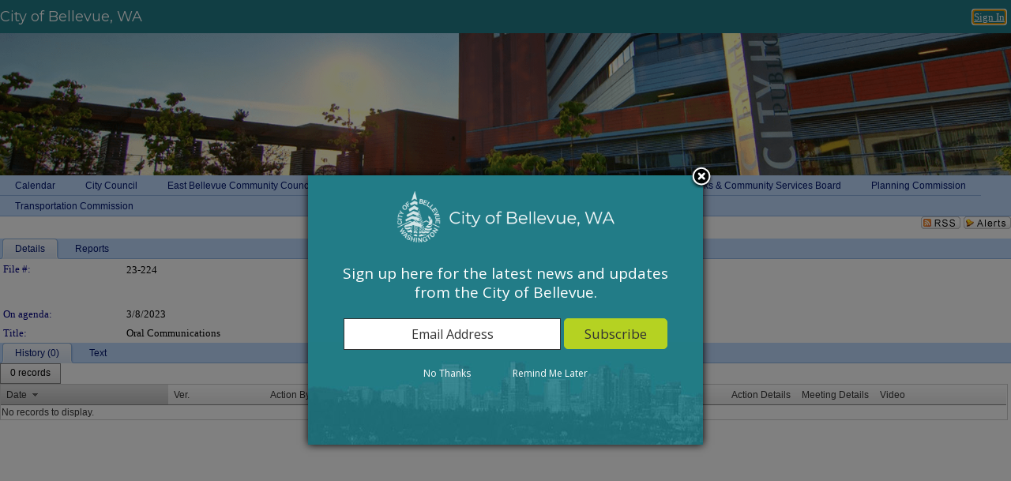

--- FILE ---
content_type: text/html; charset=utf-8
request_url: https://bellevue.legistar.com/LegislationDetail.aspx?ID=6049608&GUID=EB65C192-7223-4808-8503-4FC06F7B287B&Options=&Search=
body_size: 50992
content:

<!DOCTYPE html PUBLIC "-//W3C//DTD XHTML 1.0 Transitional//EN" "http://www.w3.org/TR/xhtml1/DTD/xhtml1-transitional.dtd">
<html xmlns="http://www.w3.org/1999/xhtml" lang="en">
<head id="ctl00_Head1"><title>
	City of Bellevue - File #: 23-224
</title><link href="CalendarControl.css" rel="stylesheet" type="text/css" /><link href="Skins/Tacoma/TabStrip.Tacoma.css" rel="Stylesheet" type="text/css" /><link href="Skins/Tacoma/AccessibilityCommons.css" rel="Stylesheet" type="text/css" />
    <script type="text/JavaScript" src="AccessibilityFocusManagement.js"></script>


    <style>
        .skip-to-content {
            position: absolute;
            color: #0443B0;
            padding: 10px;
            z-index: 100;
            text-decoration: none;
            font-family: "Segoe UI", Arial, Helvetica, sans-serif;
            font-size: 14px;
            margin-top: -71px;
            display: none;
            top: -50px;
            transition: opacity 0.3s ease-in-out, margin-top 0.3s ease-in-out;
        }

        .skip-to-content:focus {
            opacity: 1; 
            margin-top: 0;
            display: block;
            margin-top: 4px;
            width: 150px;
            top: -2px;
            left: 4px;
            position: relative;
        }
    </style>

    <script>
        document.addEventListener('DOMContentLoaded', function() {
            var skipLink = document.querySelector('.skip-to-content');
            document.addEventListener('keydown', function(e) {
                if (e.key === 'Tab') {
                    skipLink.style.display = 'block';
                }
            });
        });
    </script>
    <script>
        function focusMainContent() {
            var mainContent = document.getElementById('mainContent');
            if (mainContent) {
                mainContent.setAttribute('tabindex', '-1');
                mainContent.focus();
            }
        }
    </script>

    <script type="text/javascript" src="./Scripts/jquery-3.6.4.min.js"></script>
    <script type="text/javascript" src="CalendarControl.js" language="javascript"></script>
    <script type="text/javascript">
        var addthis_config = {
            ui_cobrand: "powered by Legistar",
            ui_header_color: "#660000",
            ui_header_background: "#f7eecd",
            ui_508_compliant: true,
            data_track_clickback: true
        }
    </script>
    <script type="text/javascript" src="https://s7.addthis.com/js/300/addthis_widget.js#username=legistarinsite" async="async"></script>
    <script type="text/javascript">
        window.name = "MasterWindow";
        var first = true;
        var first2 = true;
        function OpenTelerikWindow(url) {
            var w = radopen(url, 'RadWindow1');
            w.add_pageLoad(function () {
                focusRadWindow(w);
            });

            if (first) {
                //w.togglePin(); 
                first = false;
            }
        }
        function OpenTelerikWindow2(url) {
            var w = radopen(url, 'RadWindow2')
            if (first2) {
                //w.togglePin(); 
                first2 = false;
            }
        }
    </script>
    <!-- Google tag (gtag.js) -->
    <script async src="https://www.googletagmanager.com/gtag/js?id=G-TTMGN2RHVZ"></script>
    <script>
        window.dataLayer = window.dataLayer || [];
        function gtag() { dataLayer.push(arguments); }
        gtag('js', new Date());

        gtag('config', 'G-TTMGN2RHVZ');
    </script>
    <meta name="author" content="Granicus, Inc." />
    <link href="Skins/Tacoma/Scheduler.Tacoma.css" rel="Stylesheet" type="text/css" />
    <link href="Skins/Tacoma/TabStrip.Tacoma.css" rel="Stylesheet" type="text/css" />
    <link href="Skins/Tacoma/Grid.Tacoma.css" rel="Stylesheet" type="text/css" />
    <link href="Skins/Tacoma/Calendar.Tacoma.css" rel="Stylesheet" type="text/css" />
    <link href="Skins/Tacoma/Menu.Tacoma.css" rel="Stylesheet" type="text/css" />
    <link href="Skins/Tacoma/General.Tacoma.css" rel="Stylesheet" type="text/css" />
    <script type="text/JavaScript" src="GridFilter.js"></script> 
 <meta name="format-detection" content="telephone=no" /><meta name="description" content="Title: Oral Communications" /><link href="Feed.ashx?M=LD&amp;ID=6049608&amp;GUID=EB65C192-7223-4808-8503-4FC06F7B287B" rel="alternate" type="application/rss+xml" title="City of Bellevue - File: 23-224" /><link href="/WebResource.axd?d=HkmiNSkKJcp9zYO7iQ4LQenL3JpSZe2UGKB_Pk4r5YQRuZzPsLMsZzwrSvy9lruIl5GkgwLvHWu67vwJMwKSFxUTlVdL05GtcnLDPfablFs-ZjDTV4SRhTyPSYW1NSg5lG_yG93x297US-_TNEi91A2&amp;t=639011838938114026" type="text/css" rel="stylesheet" class="Telerik_stylesheet" /><link href="/WebResource.axd?d=MhwgBhFpGm96DYXZg64XBFO_Qti5qvJnP97Bn0RxNVzxPkRc1lsUOvsNrog8hB6UfUcMd9UGUq7HWoS3NR7pBHxFzwG7wn5vFH4ZiRANDgrdX46IV3jFiRTMdaiY4p5nafT8PIG-WJ_AeM3Buxg0ROhjg7TnlSRDbF0Ta5237mU1&amp;t=639011838942171646" type="text/css" rel="stylesheet" class="Telerik_stylesheet" /><link href="/WebResource.axd?d=urCACUaUZeT6oPoIZXShbnlgytxq3wMs7tMUnmP4aoFvw0sx5OWFviaAe2ZbWlhhQMX8Mi0FTDYCb8Y-WNvbuSFn44BI8cOyIzL5cbvgqlL7S5R5XTCNn8Q3MetXqXHM0&amp;t=639011838938114026" type="text/css" rel="stylesheet" class="Telerik_stylesheet" /><link href="/WebResource.axd?d=QKX1AO1vX8ebWKfbb4eOTKZ7XgDBItWqLqM672Ig3qQ3HhlG_I-hz_SrjdyOSSXr635e3yq9ulHFcK2kM9nd4YaoR3EZIdjDueENN-Tv2S715C9DxrcbNBHvWPj-Uh8x0&amp;t=639011838938114026" type="text/css" rel="stylesheet" class="Telerik_stylesheet" /><link href="/WebResource.axd?d=VTwVlk6LPBUQNnEgvORazChEHtncoK7FwkRZQJcbGr2BVqdGj-iMW8n84CsnH6sQIOMorYFprF7_7AGvMwNv4z3tzIzceC4LR6sIHT6HRi6eIJjhdKwZEvy_5yWg5u7LkNe9t3Ja19e1HCM9RMXxDcgFCvouxputivbLJtwdIiw1&amp;t=639011838942171646" type="text/css" rel="stylesheet" class="Telerik_stylesheet" /><link href="/WebResource.axd?d=lsHxUYuoKn-ifTgGVgyNZf3eZVw2bqdnrrfBJ8SSWF0J6XTAyGsj2XcoukzmozU2bdmLMxJ7YwvzKl3RXRh794KwnXvNcPwTMFgJz1q2H-NkU9XddzMi2rc7GFYRGxglrSKxgkmfnuvKqK1tihnG7Q2&amp;t=639011838938114026" type="text/css" rel="stylesheet" class="Telerik_stylesheet" /><link href="/WebResource.axd?d=vsKpXOsoEwDUfVug9KOqSmMo0ZYmPmZq9pNuuInW9K8LhCVDiGx-4gStdZMuqyTrdQnKi2y2KGw-JDYkasLPmGPVTN_zZ42kaVpGhkB2gwWbSGRzM94ksIhHXxPA1yg_0&amp;t=639011838938114026" type="text/css" rel="stylesheet" class="Telerik_stylesheet" /><link href="/WebResource.axd?d=gGPJcKA2egeNvbDi_oMTrZQzMPZHhEQ0hmhbdFcuHMCg1mLBd2_O72dBkCkDfQ_FtyfPokWEk71-f0biNDBijcKF2cbjGOFkLqzBLNnzrv7MZm8BQmoKzeN6l0sbKF2FwrVKqiAYBc-g20wgLAmF3Q2&amp;t=639011838938114026" type="text/css" rel="stylesheet" class="Telerik_stylesheet" /><link href="/WebResource.axd?d=Nhf6TpUj19KZ9rhEj2xtdQWB1AE9x3dfjERCbojyAxXP6CcFUcpIuRIjIS_IzCgwDtzHlcE6eqDW_UkCZmMuD4x586LEbaG9IrmDoMtO4sXgHE8h6D9e_UqLYjifNbvG0&amp;t=639011838938114026" type="text/css" rel="stylesheet" class="Telerik_stylesheet" /><link href="/WebResource.axd?d=7RkMGAtaEIp2mKcOqdFCIpTlALKrRqMWBcpUfEVqZDRAcTON93eeg1VWMn9vjLDHerUGnVdJKMZP8zv8YJhqkfjFeF3AJkEqmbxWwem3_RafwQTUXWmkdAR-pgkwzOwyHrBav9bQkHGzPkQG7ZRd_Q2&amp;t=639011838938114026" type="text/css" rel="stylesheet" class="Telerik_stylesheet" /></head>
<body id="ctl00_body1" style="margin: 0px; border: 0px;">
    <div id="globalTooltip" class="custom-tooltip"></div>
    <a href="#mainContent" class="skip-to-content" onclick="focusMainContent()">Skip to main content</a>
    <form name="aspnetForm" method="post" action="./LegislationDetail.aspx?ID=6049608&amp;GUID=EB65C192-7223-4808-8503-4FC06F7B287B&amp;Options=&amp;Search=" id="aspnetForm" style="direction:ltr;">
<div>
<input type="hidden" name="ctl00_RadScriptManager1_TSM" id="ctl00_RadScriptManager1_TSM" value="" />
<input type="hidden" name="__EVENTTARGET" id="__EVENTTARGET" value="" />
<input type="hidden" name="__EVENTARGUMENT" id="__EVENTARGUMENT" value="" />
<input type="hidden" name="__VIEWSTATE" id="__VIEWSTATE" value="gVr8ACVhnLczgdIylO/sjQ3+bcxlI6gWkTrxwPGoKoiiLN8OHEuzjQxlu1XLwNZ0KBHCSFFPbpuANutp/L1tpVMzYSuWRXdTcztBai/P34Uhp7d3Y0ld5rBMZ3Jrsqm2ifsuoCeG40bq6MKj0HKSj6o2J2rVMZ2Yf7YtCqMEOr6L+QMvYfs4TyWm2rAnTpraDuIzJnPUhw+z3EBh32kaz133o5CBZnsjis9ncFiKIvIYR6Mpg00we1Uj0KcFb8S4crXLFS2+3ea2OofNgd9a5qzD0cWOtnextmSA16/Y3+FVyYwl1rkzJIPw46VcyHE6zxSs/[base64]/aBI7owCPCG/8sFvfuGs7GrpCrABxxVi0UBUv3evIxSL6yV0cL4hhl5pvRQv1mf6RsQ5P7Z4/5RhskHp6OJ6/31C/lYmUam4FoqVTf+TBDXa8bdFmZSqkZebuay1r09GrUj6jxQUa9ttiLYpwZe0zVj3hFr1/B784fE7ipKpKb51fkmrK6w6cQvfJybnjFSDQJ5T5v5JCuwkQwt2JB89/kpxLEyttxQD2cENP+G3XJx+qR7Vo0/CP+SOOq7cukGTdQ47OTfHNCoFsvkXVB3wmn/yQwkFBUEYDMUK3t3LkiwUTPfI0w4muSqbW/lOijVk84Y9UitiPkvuLrjI86l5uUM8F/0kby/vVGpDnnSojwrGVzq6/nrL/0h6bTGLhO2KiuOa2d3P+OVnrkinoZs7rGJVxahFGXLzgHCmuBZzskTnE6FXu7NP+2CCWo5NoL5P8P3zYYkvJXfh/nKH9ospPYDqxwRF1a3OkyN1sjcNZcck3ocTB1mtU0DuLo6HcbKjxYl0foJFqiy7LLjCFTjIfezztKKvSK73JLVMsIUm1Sr+O9TSjK+b38nktyVUO0GqWRHOxP6CslfBfb/kkDeKw7uv/1Ls0W1ZGtyE9ITVvgTLScjEfNAb6G5/LGmdrhuu+DFG1DrVccADBOWMuCPP49t16JCsfOoVGHOxSQHm0ZkX3XUPMjlQ8EPDtMsS4gfmYqCMRmCH0NyHdD3oUR0rpTm7L9gPrQkWQy/yBq+IEBJSC7KoppxbqYwV2eLGXtXdm+AlyGLpMUsmD1RocmqNSBvhpPNjXA9qZ4AcL6kPBPJuPX+ugAx5EXnglq57+9eQk7YB9ldYlUnv7hVYhXuP9nN6QeCDydSxs264iMOXM/xgGDl+3D+PF9aM07tjyafHvlkm9fBweCnGDLAOuBOkXGRjGPUdpfuiC6+AC7a41yhTcmMPci/zzQuTIKapPVpRzuf4HCr+NWUuy+Lxv7ItK4TOqXvnLYk8UD2IGPX8qsnGEViksCFQKUvln5FaXKH/8Nanard+guGVn/jJ//BaE8QQQsUnzJxRI9V922ifH2AekvFf1xtZPA8i/fgbGAxhdnK/Bab7QWnAWCUFd7SQfbhGeSlUoPEt76cuotG090ypYz2uHR2DKTUVNLxC3FbFMpdnmH5U11H7MfqsUdu0Hfj1CT4BRx02ji6UnSApfs45i269i9J10twNNB2H9jISmsjD3DC/Li2E+8UMzTKP5zBYNWiidMwkIBG8zCA7EtD0D7TBvuojeUhGwJ7YIDM6m7yCyzxS0jV1itWMXandMnuxHH+3YaDm5DkwyNdgnB+AAi6r9MUCTcUVunO31UATFshXC3PnRXz60k0d+VVAZ6huCEEapkjuc/5EgyHHt5EoUdrQwvO5hGg0n63Dt1FJA+2HBekcnFOSgLNj6Wylm+YDd7WmwOKmnHRXpo7k3/UbXfDhJiLVpuoVA+/oyIvMDsrKpFkvRXRYkawFlzdYlDFXVLCVZ/[base64]/[base64]/EAh+lV3N8Pu7oXMgcGoSd232dhF4RdBub+eXqrxT7ePCIC197uaD03PHBxBenuHYbwFErmMsM8Qr0bztSpDBzgCo/V/CGnuRM8jYq184TWiFGMqOvU46NWpH0YyrU+mAFJ5HQzAD9vbTDwrPlwO39HwMZ5krHTlZ2I6stWXgcrOD4xRDwbsC7mVWKdpXUb+ZQw3A+YuenGrltAal9K0VPkkSo9/qbrUBjdum7bUqRQ68iivi6kq8EGswdvKxgIoKR8r13upfTvwd9j1PQxqEqdvae09jiVHLRTsCm06rPqsiF5xLYIENyTuU/EA8blXR/HCTltitHqrfuwK2+Ixobtq1ng5qkJoCqO/R/zYwHDCsADAeIUBPeK3zZAE9USOMuPw68oPh6CZR21oe9rNlc+txJyGBXnUeoC116p3s3i6pFeFkRXYBw40xc6i6QkUbrfYbqLastO1bb7+zGYsG5jEHtRF/VdUKNwAb/Zjfr7FjIQkThT4YCTdTnZtj3FPgAYL8NAv9kavSr1t9VcMj+Uhu7+FDfDxDMDRIHFbUqsvclbXlXPMJ8anVGoZUpk1uxINB1gFy5RROBVSHQ0NwUYeE1nSISz8v5+Z5PyMCmWMY7wNN8FAe2Ap0FlbYQpSAqvgdGP6K/5B+N+Vp3iVCUW6uWyhSC9OJDSN0hpipgZHUIpUPxavNNHC4Wp8rwanpE05CgheZQCqHItl0WC0s5y0XXywIDPmtZiGU9WC51noclGRNmAImOkEoM5A/zPgnRZWlV2k70U3bPma+P59knKgx8Zio7XVA26Sn72KXaRTXqgt7avolY0xgsMN/8umFNsD3kd8xoKMFSWj8/z1KpDZBeAm3QbAp97c+1pfLh5feXxJcnXHX2W1jN2TPE8XqEL62khd9hIoBreIbsW5VRp7lKz9L84x28nEKCCC2C9vHHFBGOpY79Pf27FN4+TELCFeQVd81EmEjDBgirda00pAkFLBSPCuE+fFaLmxdNjh/aR1W/pCavtNYCxoLRBQAfpJTgGPt3Pa3l+k14SMQ55GEkjF12yxyrpD9GoVnvBpZ+MJnA/1/ktFrzFYHN37YYBrvrlPXaWsEyzSKRw1dpS72a0mBLtyWlOtCHbO2wRUkP5su9kSXZj6uTFkC7E6BQk9Nhg3brI3HNXB7j+gaTtGK9BXPnbSDmMNe6RK1lMCtZlwr/U2Q5EhRB/UO5M350k++o5rl2zMCrBENHlehCS/QueAZ45DLqzm4LvxESxdCPFiENJUXm9l3lN83+vAhC/OX144vA6lZh1bG8usQzrzyBQL6zN5cOUjY7FptbN9ZFGzFGyTYCiv6weDfD4ixjoeGbCrlOKr/HPUZi5BsDIMuqI5LIrSVK273vhifvbXZVWNyIPpfGmjuPu3r6yN1/zSpuBj/otmoIESWnDUe+2MUFFPcQtoQXGWzJ1Abvnc46xVDt98DpEKudopNEX8yJ4qYvt+w6Gye99U82r63tO+t+YqVwahp6Pkt0mW8vNQLFqofoF4GbppAbje0HNHR7Za1phZ4SCZPBZ2E/[base64]/NMNopwuiONPVrLfCu2xylCGLauAx0pXNpjRP9PgsjPsPKPfpzD7UztkC0v5EzIyx+mFp/0Fk9ZMQ8LQRp3WKuci4BuhTq4jI2acGMhMZU3jS7JQSjMC95z1Y95Vlsuv6XdGtFlq8k08a/so7Mx9BbDfgnof91CB+9epScvn8sl56aQ1YaH3DcYmMYQzaOuoPEemAH4XlkAcRme25bZG5FLdGiTT+wPHmiZKGE9GOJWjg/vVTv9ZXsLL9EPVMI5Ts6a6+KnB1SM0ebWXK7tV9n4SANwrwmFImDdc1j+DP/[base64]/jyVuVL/RPylhOC4Wt5hKlnz4SH7+nobiZGIIgFPqDN8SimNEt9YAokEliuoKLFBR1YxIePkNsBmHydCE6X+84ACaLJZ78P3F14smChVSj2MqyG1SEean/j0NmGxJY88q91wAGaj1e62T/idyN/+OQ4LHKjpC6oV6EDeAN4ptIzlMuo7mbIVAAqz1TKhMzR0AkTu0bo9S4PhVgATo9IEhHHowEhys9HIBzJ9EpGWEbZ/r2z7a9CCggicFIcPB1HFdz/TdG1NQi65/9b/27JLsL5tGJ1vgXtle9Mn3qYBY32YMugFluzDFLwrDiOmwjeyfJlIxkkXQxjOR0sE1ENLKeMTk2DY/KiBWc++8VzBXvhzinjTA9uOQnOu2eT/4oXLTh9YUYRTqHBLNqOUZT3im6oNL8vBckpG4+B84LbpdlBB6KKk9idyJZ+uzfdXINsfGrzBjZS7khfPIRYjh5hybNIsOPWLtYPUd3dVxvB//9rqU5gOyruFvlM4PBypv+XiE4MSPnWe7fNnGio09mJdl6TXFTEetA8nZgZalTcPrlkz0UANpX0MKQRyAkKyoV1q3kUarpZ6VPMMlUuXVN1tX2slW5CetxSFFfB1h8d4Q1JnFItbR/4PJF74sN0molXwRRKYRxnGdiHghDna0A5+m9L28P6CNYYIgav0saN2vwCPkErl90C8x66rh8BWDWG8KP8mFG3RgupEMe44NTkZK/hxXwe67qx9x4TFlAKCTkRHnta4x1dXgcpxvsuuBeh3PrtMn3hya/0vUPIU4yO2trdIyR1hWNPOzOnYiIBlbq1oho/qEIFiU0slijwT9DW0U5TYFUqHqLPRPVferxnCTEjZVgRKeLrdl4OPq0KCjwJFYIQt1igqowDPfZjH0IiiML24Km4zfMPJTOJz6LWht1OeJ6AexTs3f+CIBrfdJD5OvTDcj4xpzayjXUIIDfGQmQX3RRTnx83dvJz/0IQHoiH0yTKLAylvUIkVfYjIFwZo47jHIiYLV3yI9ulGA7w6bljFwractbOvTz/csId0hEezzzLZBfTsJNN8NnCuFJuTZ5u6Xn8tbmEdCGZ52DpWjFUmRo6luKIjxv1z/[base64]/H4tTLOK8PAyGEIfB7oBOFBUD44Y8kkOb+ZJVTWn0sp4V+wNV8eXa5eruo2CFIds8NYdjLxO7oXvKkIJbXYeP28emQL1mlryyZJI36eCVR03ANsdOEXbgzxFbm8YI3LBsB0puowe7UBgnYS3DFmBU/UYQHlvMQ99PawlEFvB12sqAqKKG1QznICcuH1uAyjhfsu3ztqIMmtHLSkgkwe4dCuEpK2y7OF7uh8b8EqH3a7RQ9gEYRrO8vXhCA7mQ5SosCg5PXDdgMhL6QWSCPsjECklNbSW9QCe4tBWkETJA7AxJ72qsKXzpdw/r+bdfSfkttw+KItwSQE4eu6QuavdyHucg1Zt7h0uJ1KWFsYNO9DG4t9g+FYM2EuTo/CR8T7azGjI7OL6JM4KcMUXYRGoI2hZ8dTUyZWNoB+pnGEDxqib7Gt2ic6GDu2nN8mGG0pL/35MvyMq4+XjxTV7jHCeWrzVURv/MlO6zB0yW1oxzSteXsB8fvZjcRAyA4TEQroq+781qCub4dnVHJH/iV1v393pMZv+64+5e3WQI5D4MSZGsJ+dPB085bpxjmpT63fflA2MY0tHjD9/EUC6yoIRiafzpTiG7eynFLeR7f1uRThw7d9B0IfJ4PZ7M/cCrwoF7QLQtnFdzb73fmkqijMW/dALrhw9XNf9EF5XHBKLiyVKIJE5RtnMeW9n0+j30WXLEfFoill6lzFTV/JHZQ0CC6byR2Z60f8OTbjuhiZ3fzV6HsfDX0RCKHMxN/t06Y2v/b3xc4/23QbSq/PzRkdV/7ixILJkb4RdcQbniDeK5VhrBXUjqiAX1HEDQYywtYMhb6XVylzGvOTYxD1LKEbzw9g4qv+GBaZZ1y/tStZUDaILFAfdwJ/[base64]/pNx2XKD88S+OuoBJRV1bvRt4HMqH0/3wJlO87tKNz2FI9/+N0Y7P7sg3hPbN/hiKR4jQTXRAnPqyK0d4iDEkkbhiFzaD7SdBQqGj5sMI7BXbFcr209n0pmLVHx1PW0E/y6KfZV3j+l2sG16IFswc8bSgSV7B/pf6/NRVPGeT3rtG89WBJ/4mmY74f/0ooVrIBQ13/kWZZ8iost+zwci7cJBLZtlfGABcHBArpki721wYt4XKjOeMWr416FLzBzVeoYeY0OCspfNgV3nXt3q69aJn4KJKfUMI/cqRkDGe/guysQjN/ob7XBoMmky248ic69S2xEgFSVOfbwpNaVvmIHDfdRASxqi/HDfisptH4LwFh/ZeT+UmZyP7etyuu48O6+MT581USFd+FUyGR+rZKkuaK5TJHC7dEE/nND0bEdXMsOjDIVzvZt7zE9Beekk4wmWtW0sQWDyh+KQcOPQwh7tekA7bQ3Xyk9WWK/kAU9Sm+9aIrOS9fhz6w8K/8vVwbdWlECTmExJUNLW/WuK3U0geGuqdnfL/3XdQAuHwYcgOckpttyJziNS/YX7vm84MHWTI1a/rQBw7hjGTIAllUKhdnnA2kzKYwO/VI3x81IB5RytNtar0KYO9lesPxFot4xNO1s2pmtvjbmbex9vesUGVKqhSwUjUhMaK8xhZBforeBE6juVQJEw9v8avyZHEZBJFhnh2PgFAps/yownH9a9rpam/1LErg0IDjKyuckIpzflPFtzJh8aAM+n6aocw6kI9oyzf543hScF7cNoLXTSQWV6YyQTzA2T2Pm7aZEPnY77N9F4Ek97MmpKeJn0BKRCb6y03HGqlUV0aUibofDdL0YrHcrm30JBudL7Vqrmuq+hxiC69UkskB/PiZPgO9MJeU73mCqSsrEP3ll1E2pOLtObwHnIf8QDiv94+6v8kBiTrEZPvgpRvzw0jXxro/PigKNS3bRY628qaembXDupQ80bwTlhqL5FlL1j8PXPuzOhxmLZPG03MqzpOdxmBYTxopO/TTV4Fg00s0rx1fpwd31K7c0MXzvGsAevw+HRx0NAQomoHnsj8BF7PnXVw2Kz4Lb3X9iZhR/+hTa2OGs81MLG+v16Fv4bKYpV+cTUiPOGnzwbBnWVkVecy3vu1pBR96qzM5sdyAEw+wfd3kC87xy+jLhBld+ggXMegTX58a3Mmy2XfSdRlhkvDSj8tc9FFWuNvIlJeZR79DfFmnutb1tN/4NoAd2CME99qIdtnrA4SMI8IBJ1HYoI2e88PUZQmCJ4IOmPAFvvDe7SaO/nmjxlbHwkYPwUCSH8+MAgX0GmEEQAmkKpfBqLr+fCAR2MpCjctVyKxCm4tgsMrR1zSR1sKi1kbZAGS4o0VgsV10/pZE/YZj7/rXBNlfqLTcy3OY66kP7w72xX9j3EvGCfhF3jQcXRpWglxUiw1imL1Oi1wVU+Br332nhcNOm20BeMWPdVARZy46MOB9di1UCysxroOY20mi6ARGxbkJVK4s2n4FJthBlW7ubr2bkpzftOH6Y/uKcYEVeRWoqFgArAkGHz/vmDVKxZLbEOfku2W7zW3nL7QgTL1k02zzDfeDJjY/Qm4jAzv7U3sj8z1Wv4A4Equ7f1o4nbhlmc76rDkgVKDLZYpN3xvqZ5bbZ2czlToIxS4TF37bTX3qN3hyyPmvNL08gswyzDNxSwur/EWZCYFpDob5iJz/0nmOXW9818wdvfvPj28QZ+JZxpLDtsWYaLSM64s9e4z2yQ7aH+KK/1fcloy4DkjCokxGClGbngUA5P1EF6TSxrll9wh1sEfHJL+zbc043rMWRUTmmjDDjl0X84ylKgcJLZaCN93q3+4zT1/UUl83OiFzAIm+2mYv1avuhN/FLXI8r8JK1GSmDfWd/C99a37vozpJ2e3aqD+uP1PMWgwKQikKNFMCWQieB4wlxykCugJIrwweInbOEXl/vRsj5HkuYEMbwnprEujPR/RNH+oWmyr4sH84N8SkU9ymEG30yitiiFQRJm+BYWTwZDCeXbqdNQzO9q3bsduCHEHMGZURExU9O4sWr2YqQg5oLqHZOaKcdexRoTTUbA4RuKNLuD2DtANZXi/VngePzYTdN490RVUTTSGUn+dnxPYG6zuy0TF+3W2YhWB0LLWG0IvbWVm7Px2AauMBcCDnhdsgxD/+3An3qJCQ5Q+PyN8gfsTpZzb6HgRaPfQoCPLoYaEv7bqyYOcjZLvrg/WxOZQKplgkYh4yuCdZNbZp+WvCGvpKmD+5eG6opUT1K9lQS+aVytCut6Jty6/Dq0b0HZOjYc4WNR4vNFfG39FiA1nifpPxq4TSca27BVXBVQ1tBR9xEE/pphYUN8vgOzAEiZi+h9rVbv09iAYgQMBi14wiQyVOP5dON2Ly0CLU+BRulfaNXlzBFFp0QUVD2X6Sg7OqzWiGQoxDthrgC25IHXz/NvcUefTMrm6JX1SoV/PtqfYsd3aft0D4EGwlQwMW12KAW9wwnp5qYV2/97FklOpn1QJkHm0JpRknhTbXLiBH8Q5PMefHqn4kHydJ8Ow18i+UMbipajL1QyoxeUUErRwbO/14kL7sewSDIEN9Jl0devnyq2CqQgeSLq/MhR0VtUUuadKCuoM9pp+25aMH8H8dw7RPOKx4hQgtbNadcEWdk715veX15+IxkPjvO+ZmDGHUmC3sHS7hSxhKSZdIlZ2v7krnCkGrSzN6vsi98wdDDhO4ea79uXs0S3SyvRcYuNELYem+u7qA8Fue8iWjupwlqfGu5aci/HC6BVK6YswMhmYfiCj+/PwHtEanJcvk8c5AS9bxweBEprYDczxKLumCgE3tipZmQFnUYuhREXPGcNcolD0RgSawEoIGJQ3UvkYsJ/0hxfaeLiRjZQZ5gNGuvVXN6TlKChfUZkvxqcrXfZeOcL2wj/+T9/ApTPNOwivQGYrMTq9A9yCL/LoBqlvffkINWW4Gb5kzChkRLu6TP6lo7hwfA4wPiEQlbVoalda0l019mZLpotr8U22EDVkWSQuCa66iaZYxt7UDNmXGbr0Hb/e0iWvWt2qrx3g637IvCUKhA6rb80xrzS1p7To/X2LDboBxXXeZGW/lxDYatCD9FCeF5HW3HoFjhvXuwGq6uJKJ17XJQq6d+MBv4WqZud/hJVPh3K/Rf3fxZH+tsCkOLOo85cBAuqdfH9uJ7px0Ik/7kr4Rajd2TSdEV+rRLbtYj7sGJ8T3H1ft5f13wrZDVRy0EQReZj606Wi1HYdmilnhctB9EWg36y1znn2Rk5HVyv67n4V6wUsQHcuCaYpIetXSzEEeCwYbTS1Ii45Ya14BkTX9qsDcTMs2x8nCuh3FpQu63sJ7HsldUs8afqG/cKQ4LIBDjbP/eB7ufdw31mq67yk4QdJw+AMDrMtpgs/Jqk4Zbw60F006zGKDmriMa0HIbzjp2LhPm8trgX7J3jMxU+6RFlN9HcdEZ5w7HWijJDxeqmy543a9b1QO7NVygHS14OBIoBmXHe3xsWMJ7Ph8dP2ALEEbhy/yL9DO/bNtp5FPtC1HA36GOX8rvRQTi2y0m6J9AqVo/q0XLLfD+E5zqYoGBOHHHT9JrLC/[base64]/nAM8avQwFZ9aExUblXNdLc8kmdMWBUpi+/AnH87YlLq/LK3DxLEWhgkbuQ709pRBKht0MBQ1XfwxOxFzgUx1a9PuwdLsyutPu0AnF+xeE0RB4y0Xgg/FR9wEM3mfjO9FRCGdocqbF73D1FLA65GsRgkQg7U8HQAyQbs1S02FYnMbA2kbAFTP8j8xZI9M4qtEWc6hQmTtt1havNNS9FhtvEFpkRCLdnW/VCQaW+gXLiiX87TFVQjZUUDT23N9w/[base64]/CjWPncyjs9uy56QaxkveLXWWwvv972W1tSWkRzgMDIbghhPRp/kPIXlU2MqqEmo2E6/UnAvZ/N1hPDCZL8138axTVY7uChyoLAtKY2tpckFUGF3i0kgpFfA2AKkPFfuQOn5H62mz5qV3ywMsg8DSXk+IZkakSdX2hFqkUeZ2lltn4zhd9rq8kSZRxxIVldkqCl8/iAzIpJ5aeMZ0qiYVRW5ACMuWODhUdW7VdLQVq4qEU2D5z4lwUkiRDb8c7YygwXjF1mkjJizNgbUZBdgZ8vkzL0gQb2TAsc7dMPP5Ac4MGHrexYFxEr4e5QDud5G10GbtZrjjQZo7UTy8Q8mVLZ8CNPYDWn2uMdlSv9bt0cF6riBbNLg97syhpUS0H7As33b/atfblCa+vxmzewL7imIXsTh9uVoPOCo7L47Nr3d6L1sBMBfw2FUKNcEftf26QKG2+dAEKSZhHYLlC5/sMn5If8Sf8DBSyXer8mgVcE0lP/LFqzk5qOYB1c/geV8qZTA4vgt3sXap4iEOlD2urf56Q7nSWeW2uJuat4pmi8r0V8VVDx3Hfr1pw3VRC5BNBOIhgqusuGandYX4c2xfEjxXZG0LO95dQozrmIBlaghESz1T7unKOQlAOVX0yCYnq/Hi+ceCB8o6q4yKByba1QPn/jwthxi5a236QUAiV7u6EAGBrwvh/CSwCjiVMz5fz3JlWcnDJxfrFCOzTFbC90u0tJzeFLlMLweOuyXUeQnAEC5QsN/4kn2/[base64]/BTnNBie2S+a3h+uvmbT0m5d+5lIVQAsi6UGErEbPR/yTc2SBknb3yaz6YgZwAgXpWoHqcDG8E2OOx3D32XE6bvFbsPxuBzz/y+R/KyRYiH0U8j/Ghd1gHlEsDG5WEavY8KUoH3dpPTNUm7aqaACT3Rf5/qGfricILBvMi1I/ViOztVJsmOFImaV9ZfemR0qxeD5lUv4+QkP5kCy0Yeqv05JCvi0SqHFbeiElkeC00wThYTR4O9Xqn7Thw+Zi00TCxbzLSol8zh5CjBy4o8sJE2Yo9LFT39jZRxxBgeof3fOzWU+zAEc266V2orgL/PuJWqG1VuI5HmqPFqYy5DhJ3I9L+5+Y7lIKs80za5CjaLLmDq4nRzDDMDByBBuADj1SNfoEE3W/+EvLm/7wcJrfhpmkKytsVE4P9wmCerN2UqgP8gOw+S13MwHyHUNNDbzTSJJkwqYbqcAED7UtOks4jeROctIemMicvRiiV2gohJFewOiCne2nSAyAyRIUjY+QyyCrvhUbrwFrDsbhvAmXEfJoJDsCbkN2Q2G9FWFGcLi9oB8hd9mwjRP3RyYLxwtaP/+l3eZ0YKX5t9Op/KNUuYdzPgBM9mWoUMRdEyYo54VFXBj+4RFErN0YaXOSxnDTV0zT25vBqUA05g7wv05xdr7SNjne2scgG0YYX5JlMRI0YQLRDd5dpn6HUsdWIawahAaJmMPUU6PABT2/8r/sbrzvptbLltV46iDosNp4c6wxfuxqmBunKN5K8t+r6PnRWItcMtO1BqZ1m+WuwtYOaglfe9QHIHMO/Yo6lFuW088dusg86jUIFUEtj2jX9xPWrN6tpuOzt0UQp9AqHgp6pkj6Jngg54xtHR/c9nt/yas4RtWbYPZA9RE0WySTXsnnn6RIB8I81CuVxWkSzhHE8jPoYkUzdGepRBHoqmLq2SPiuA8ehNfIk0vGk6jkz22orxNH1jiRlobqJa0j4BQp3phn/y49u1cDBalIg05IXwuM6Jn0EK6zbhKqgTbfEGoHh8es5vgha4jXyzHSPKeDdzXyK+0HQgiqGBDphYVoAr3PUV/8lLmY7V9/SbaM/[base64]/S7fuX2AeHgpryigrN0/tEVQXysaiSKIzXYrEOLLAFSkM8eStGc3OSZYepSz+Fv7tdkJH0e3KIfqZSzlZ13SnJXUsQNlgrlbyqNY8MefLKYPJmNb4EqQ/6RYcH3MpV2Dx8JOdj301/VZ4Edz3vyOuANolM80G5//Gj+Zu8WUX8E0jPGKfG0seTA89icVghaa4Nj7GaVz/a4XyQODAJgj8RH+Re9wZCicw+hybitur8yrCQgVKgiYuoK/5q1g4f47y0ZFB7ZzWAET5NeE6fLM9o9/kE8iNRJBO1Yah0V/uADnP58NDGJlrp4HVUHKwEc/uVyOUkSfp02ULyPK16T0N6v0ykhlkfcNvPZL8B4PU+RZ9aXvGa+K1tj2HBfXFdZDurlncL70XCo4Qfn0aRYR6aMa3+dDKh6oqz9v346J5XfOtIOR7j0YUeuByd+yhiQz+sdyptVLLslc492SwEUBz1XLW04IKIXv2zsL4m5Ls0tW6Hxt0kU2u0QRBE/Lm2lJ7r8aa1Tzww4clvrC3GU8pSgBmGbErH/Kyh8rPST7q5WgglcOhYxQMj+mzVme0YZXy414XmiRcWntq7biSslhWzm6Ao0T8Gu7ENYhfvhSB2IX7TRZ77FaqIYXnDe+9drZoGPYvmi3brLXsIKCWBecmp3VVg6+qmcZ0W56MUKrHMCnvZVPn8eo5B7/tRoRnocpM6PhpsIj4QEI7EGDqdtGMO+NuZnTqmx/7sppju7dPbeHz0kfR5LHWHnJk0N3YJRfN6lLR4gDD38Glf2T48twRa+QF7ZT2FCiQyE2z97pfcc8DH69VVimbds5jkjK20nK4NI1wuVAjPOfaK1FeBbdFBmZtQ0dgspzBVQYDO8IIMu049B7+lnD131zQusk3+fgHp73NRKJ19XrqR4VmOCp1WJjlV/WV+gnuenhGGAAL5HviBcUmU+qIrG4x9xkVpuCXkK4TeyjsQ0Nou2VCF0/R1YhPJxn9MpvomOvPyG6yTcQ354sccnFvtHTKuA8XgAFXDJk3bCfXZoqp+8urwGs34PUhIjw5bMirPCi6+ScEVrysi+/K9cLhEHvu+6lytZ/aOtge4gxlTY2SFBKj+VI3+ISFz8zGKA9rpbUJ634P9uI07Y0UBSbSruEM9M1zvIJZ/QVYS1+n8PVreT3gB8chAJIq4FZNBEu4Y+OaCBcuuFAM7DjydM5UHPaxvu+WLX6KhFpcGtlG564cJg/cbbwBu0I9SzqUGHgSOc7LomKD1MRyfO+4q4UX0GhiBF1HzL7DmhVgeHmnmkq8MSFSKzTC/n5041qsmOZlqoUd3h/aWX8LCF+a+qVNqkIpl5SdqcuKn7iYq5v5qHZacdXbfZfcII53bdw+va93LIhI7MfXHSjrMFDnQIoSSVShwM1Xs3SYvUIwoixwUosSgEFx6x4nySgCTfvv2kFgpWaF/3p6Pepc0jS1sod/qkj84lM6tSFVmFhj2OZFKMA0cPvi/EZBGAIKt6iuctFgM3d6c8eZOWM59Y5C5RACyttGOpJJ+j+zYaeyxojuWqatuJCY2b85BEVm7G9aLJCvwJeSFx1ihbuVJHpN9aBvBJhatLyO/iOivb3WKxOOHslltRr405CzQlq7vH+pjsYWohD9uIh29XEjrAR8ddp/N1c/D4UunUD6nAf5cOJUZhFirYDNEPe2XW9q4xOmRm5QCtYUlQ7O78dDpHHteFdQ/XIQ3IYH/thPWmUnpGl6FpOWa56a7BmA3+wanFcfG8jsWeEzfuxg5IT+97CeVg0ZpRRzHGoYNQB5RltvibsYrGEUnbaoHJ6J4YkpQLDzxQIv2+iBOYHjWVN5E6ay8U+15zVdR2O9ZvaqvTn/oVdOm5FDTaJuKX9uRJMSRSEpJIEAE0urEUzw+kpuGowJ5HVEgTz/Rv5gw6xG+GBgtWVc1easVhgk+Nq+2r5Z0Qyd1sAoIofFLESjRT/j+ty4knGKPPQ8gliGp/gKB800qM8LWlSPc+Tw2kRN+PNGlBpBiMi+4EWY/hC+uVhYBSXBR8Rds/KMDtccawL62APIs0cFS2q2Qj4UEwZVotUdQnZp5OXtpcJKlBbN1K3vzNs87A/2dm0CjgKoFjIA8lT0z4Qfmz0plS1wHevqSzzA9pH4jIfqSf/DWRjFnM2iVreu4wAhXn+SJkz+14f1mRS2WXs3x0XE/ZcCH+vrgVPPMc6udokxYXJUpML4c++tgLybDcCWHVV0cxYcNtVJtJejxhc15RK+jT2xBqjF+HpzcqUqYD1sviNMR4/k7WpJGu07JwLOK+wqlOuus/j1BJHyvg3ZfuowpQwAnp2J6n6Z8F+lo/hpNVSm3TYGQtvNqtz2Iz8IxWMYEW3gbe/xxdkeVPem3qTwnwvmQ1vx81WryQE6wfWQ6hodw20+Hjl4H0tppSEe4Jm7eVgDXmpTYMnuzjDpUN6nr0r8mHFhZqYh7htiubplCKaLhyeDLNMDxRG8S2roNghv1W+2wf7DtZN726/qIlUZZWY7iV/6N9nT8dXVrpsxZrs5kxHxXaZR6+9i4BtDj2F+lOaJq8eNV8R8hxFU6qN9XjpVr7eaBmmmKHn/0VO9gs157//cPhIxoaiCPpeN13dcFIPcnq/ZW/MDSyvsLbpnxuQJc3G0SFvehX47sAFq/yrWt5Xx1ED2sqpe273sSR8FoxJxrVg/jI6X8FFJAdRBexTWIQ6z88c9ENSy6M2Lx/cD3m9r7/P59zPEdCHMmIip/ew1q/WnHFNdspjcvCdJ7xg6NaHMrT6MwdTp2sLl3rFyOzreC7Kd+iipqT6Jilwg/sIiejkbacVUC8lMSHlPJZ306vSUmODO0forCEH7bWLPggmUamDyxVW6X61NNcwOQreUK22zwj8s3thdXGOfefszxhbBDeQeKgaKDGXXxf/KzIx2fUtG4qm+sYOhoI/ptNNDQyu8FjBHjanc7lHKDrudu34KHyPhoHuMVXsEI/jsgc+3c15JA5VL3W7yjD1Y8TGkKdNRGtbcuzaHwP4pA51n/qRKbd5q10NLp1QJYm+sivrRFK0d8LXVXdtaANCZPquqry/Lh1yFfGahJjzhZYTgjVyciOSOWqmAde3vlp7eaSRnEJMx3HwexHPoA+rKMI2eHe8Kt8sXN8AV8YL3aGz9jl9qphP2/hRuxkmL1bbiPn5akpyZy1ovit483OdXfaHnMDyYBOA6pBLUbGzWpsDZ0kjxzlCfaUajwXvAgpg5abWbeovwDw0AVj5Ru8M9q+4fmznX+1vJa8/N+gc9OSQT84BfyuzyKkXEyYgvccAAHzn9ROyzw2Nw+BLUZEl5U+dX4MhG605+qK2CwGN6Yn4nlLLNsJnmZI2jXPVrt5VR5mk8gsUY5Zo6YvPUs/TUIzDrgs5Rtmkd9PfwX0QPOj1P7ODbay1rwjPSjMPfnSq8bt2+Qda2p93iKbcMtaA1mWLhuTBNX0suLBeJrSuR0CC2uPbP4X6yJUQ/Mukdrdsi/IIpBd+Ut38kLLl8L3q8UdS/[base64]/QObN0EVt9v58YWH8A5vnuayVv33U2eGhh9kyzhz8DcP47w5Ry6lG9H/rFYo1joy1DnWcSQ7F6Odt+CoTNOQGAePboJMkvVLou5j0oBL0RDrbxT/EPG519lFuBF9g6LaPTm34kWRVT1NEz/Hpy0meXCA1DEGJh+87Cm55dXzcWnn9ddH56Lf/qBviMrzCeyR3Ux0TSy/uPIJMwxdGbuMStsWpq8u/g7+3SkkhVZB+0TVVVWIvo/1I0vtJ2LqyD4PxA2Kqz8kBft8X8O/x7vChoPGAVe/t4UHs1h9YygTh79XIF+/qT2fcW+fpwckyX0/QusM0sEXEWoIRppEKS4Mel4OVuGjuyBmX8C21yBGiq3xVl3Ta9OJ7KxsjfSbQyfgfxEmNmCX/1wk8ZQhZpRab8yfFDk0S1iSC7Jxu65NO34YpOmXjnk034uM0YHIFFAXgNxV0oFVHPxMIWPVfC7EVKVBoz7YxbGM8tpDZwDBkfUFacUSvcJ+0td9vUEd2bb/kTtfTUAMcFSjU9iNg94JhEJD6tIDzd+9hoXgoSM/sStbN0ZRTmSp9cnwkdVCDE9ac95ChpQV6emmViYU0St9E+fI0pZnl0uBqjtMN8S39CCCV3Q/LY1ivkjYKpRlTJM9mZ059CaYKQ4eGQ5O8zGBN5K2Eyq0SjrVtkMTYDFnctUvULema3NLqqb5NjVxYCuBbN8APEidVry3X/UXAeCMYYXFcumiUCgrM4JOEXjTN0xsPCMSx5Y1aT3jdi6R7wSTZrnBrY12SfmuP5F9NNiY1XMuNTrTp5XNRmG2OxcBUF9st5/8h5S0bwrQrctLffh8gROVKyD/2SzrZB9h8d5zyFB3qGGVHlI4IFcI+FlWMbLDx08BYoopynrX4WIBPeZuMp1MYSH2F3RSqUssgG7y54x97m55sZy+5ReDFX1SwGd2RNr2Qswn38BcX80LuR2OTuyjcdGClbC18VzrTvyHnB/xwQTJb5d4MwGVbs9mD4PgV5I1FWQ6pohvJ3PgxiuWA8U9PHAfPbR6bpJutAQj1zJYr13nozZAkXr7I0vGH65RgjqS73dpJUZldPnoIv7U0PJc+zEnZ4yEkK6xMo3FWxrY0DThhC/ZZkOGZIJZHXr8kZeftdmy7x1msASiMNm75iZxG8DgdmhUUUzpcR1AhEgFBmJmS0XsbQz8Rc9cPV3r+0WHiyIubQ/2DGDb2XxwTt5ciutFSq9XPkASn94IS/Kvl1eyqqvYOzHfENF8zpFAWh5VXKWWhqvyV4V51xhT/DZANic07hHQJ7pfoXDtD5R+hpbWHzvnQaXty6mPmsTwnIv651CxIiWrCXBspSyBeX3soDuj8zEf/[base64]/KrD8Hc0tQsDezxHiBkVp7UfpKgYfdvYmMrycL7wC1Xaju0Ur6Y2JWENTa9O2FHnHnbDaU2hA8dNChbs2MPIFR5OKrsQ1FP+n8Yv/eBj39MdHM1e3wTUefEwnROZLc8fh9/uIxrrcC55UF91khM0fvEmk70g5n1AsTeoVi8i8O5kHliJvtdRNXv3Rb6wnJ0B+39Vg5CAeMmwXCo/80H5NSvKV1gZo3LUnw4OIdSpZedSiR6l5iLknjdllEt7cvED47cYItMEYWocbahAHLvfm0Glxj7GExiJIAD9g39odK8upQF3mZRHkbvDnd8fKt0FdisfzZZgNcvqpX+QAt7gh5+oFdvEFegIfcGjH1ccczHxgA2vrKsLgzsO/j59BuMIOXXnD0VwHHsVyOC/k51NEKG8wxxylE5II6v7hy4MwE0axM1DPrlbTjdMW3d5OJ3UhYkjJ2EoIm4YR2ZtFwz7y3zC7wC4jqNLxN3wlRq9DDJUDmaGW2UmnzJBcP4pFx7XPW8fbJvAbhrnN3Mc821CpF5WmtNZvc7u6lRd6r1VekXVY65DaVS+bup5bGfAO4nDovHwJEiZBf8T6OASif/Rnn2EI4o/DBkYzygUpgDILgdB+rgPOIcZvE/i4fO0av/TYc+nKunszV3mqqzdgppaq0MGCisOpXbRimApJlAh9RuPg1nWevyPdr8dnJD9NK7AK1KK9Qf6rF9RbeUOiRpgHw8tzZIXOU/ENg/CpH86IVNbV3dRhDCE6hfpCgIqLrUevwYWVIk+dIAjNe+HTpjygtCzeXVqh/FwWQXZEVcpPiULG+GPgEiiYhQ2E6cSBB8dDfNqV+UpeU2j6+e9qPURn+WdUxPx9GKiW73UfSjEApnU3HOsZLPGCdSGARfZBPIRI+2sjFUX3/kbe2RlIjG/OUyO3mlPCfwmajANplGZFZBsic/wX/MyAG6JZEzfqOia3Ft+0BLL5NjVd0/PyDEjcrgRjCRHhVaNAiUkziSzzBTj9f4HJSsCGq71k3As1fUL2jAz+s+OCzs+trE8DesrzZAycYLn4AyFM6uY7cV7toqcezARxbwLBxY7tonKcoAt2Hgw+ju9kOCtm8s0RHGw5glfmbwHUbBWytXc/CidfCQT6wQPkbiFmBW1tfOzZqlmLa9oLfs8YNrtXvobq4L/yST2K1erfK69a4pn79lB6D8FM3SfAEYz2spG7MueJUJPSbwZCcLeBbFhpxwsdnBkg24aqZxgjkhuph7EtoS0h4bFJGJC1XKVt256rU9a97TiZT9926EBXcQqHXnMTCxmbfJBUrdNfllQ16F0JOyjkmj5NKfoEbGPiGz/gcpOivtqXLQgo6kqC5ZCvnfdiBx1/oOMxsx8ZD19oaE1MXQIOLn1yl2DSBkFHGXIoT+BT2ny5yVrQ9pWjo5dTZ9ffb2PhEfLNx+p9OXAp3V+xTcaD63wDFRzHGnJExdAABa/V5gHoUtAx+o2kxJUMO/1uomc7fiGEnz8xXeWIVo8XDPo6uj9qL/ojAbd8iPfwAUO+08ysU9KgDzVAKa6977mE/9FgNSIg5tekWr8u09MoH5H8Gfffb6XZfTmaOXcMfEgZUN3X6gYGd1nBcJ2FxzipZuxQDmeHe44re0J72CcDvtMR/MqaXCgVLO2rBeJSCtC4KS46s28SAE4B2xfwvANlLEdso0x2grGAz0iW5gyoHRi0CFKpU6TubgkuhmNYCHd2atQH7QJKRk4jDuLT5l9lhZdeCMffCPcAEoqXT/iJjq00LQ9TRuCNuyoQYjBjk61fdOdZNbSI3wWw7DJrceq+t6WBdOtiHPFZy7lN1JuFQIuzs/[base64]/P4JmJuUZ5S8GaM781M3idetVGBv0UfwYIAhc7RruaVeYOmdrPjJRCk+T6CJ88SBKHB2yBnVT3b1bRFp/VEs0olhjsjifUPwpYzfsbLmQJVImyaT23/yO/11qQ7v+Olkhc5GnI3Hi6K0HIsZbhyahSweZAulaqeKCckOqhMQpPqk+AloGRIzJs2qZx7e+wc7wrzk4ALkKCKSQY43FS3Yhv+octKKfA2YgaYIPqWnwqEn8EHGDyKkOsX/pK2D6GVHiY6xF0mc9gSKfRX1vvnS/krVi6pOUPeA86z2jh1mv3r6x98VebZnyoo23Qn/wTwUR8RmtGWk7mT1YG0JN4E0hXxHFnvxPoJrMOWK7Vy5dc2YgEaPtUe0pMRnpuQc1iuoo9fmJVg6RRb45ICrA0mV6lXobbHxxjeJHpIJ9hHNm7YVEQd8lM8CpWGmQY3O0Iw8/QC/qoVRWj8IwWrq8mWeOZU7p4w8fvn8b2Nw4rGS6ttDQTRNPGC+VRjcF/NckzzLtPg8krfqS3JRmOQqU6oeVebUeWYkvHvhO7svxl/ZoZxJJYrqri528sCx7cANy/qHINSRmeSQunIzJkD/dEMesojmAzAWUKr3aRuddm1I420Ckpz81UuLPsN0nk/MjVYEHOSBUhP4smkuP3QYzzhF2inurhzrM9XNAmLJbV2mW7WGLUFDkk3iiZED/hClhob8lcHlLmDnLpdC3x+VNjJ6ubiN9ejSZAuzK1b5nT6V7vcpnV40OXBlnZYl6ZCvdivMjv+cYu911gL9wkHqMIilosraj/uLKpDaVJgw5hZoqEMCsM68DIYMX7+2KKrUpZD5q0WotjqSIPLXIFxs4vrzm0sCZP1ENEC3Kqg2p+k5/FuwFadzb1iPZKC10nBMaxyfOllq0U+c/No6LqevLCvfQiscU7gdwQwLQo5l6IozaZPRgoj+Q32yDfrUGJGlRFz4NYMges6ENNCVZMjzB6/buYb/JRy4XLOLG5W29eVtXkEjFqJak30LLGQRwLzlV3gT3f3JNFFiSM86DNRr+5+O1B895tz6THCLtqEKDl+m7+FkTK6x5EqgF+c+GhSOkseXv8LBko15qmn6YmwIx086euxr3CW0pLMthLhZnbiHtP+8Ui+G9mcHvamuR/JtZ/dd45o9QaVWe8RQDycH1w2OqmHOWI4eRbAfh4lbny0MkmSMsCO/PcOyMmKQKzTSgQfRsT+6xtpI9BWEMTSdAoun+3PKocHNUU+vBXoaxgRzY+2DRmqmZlODFlwQbN24bPV5w90hi/eXnplmPsJIGRfBsYcUzd2rkIjWMGBwzYBq2CifF8GXL/7V0VAgfkLsZ+nwq0qVEcxjPOJxjPc5O9PZLrivOcfd4tfMYI37IYhEoOHQGqInPicrUjeB9Jujv9yh+oExaFVgSM4tvqJDDc1F169lRa5YsBN1luroJvA51WoF8tILMoHviiJyDXAXFC/8swXDVOd4zErWw/JrCrqWZU/7MUWhfsb49hx4mCvrK1ihvgzg89FoIX6oE91jh0RQ/ZJenGy3e74Tegq2G5cscE73ZihvATfqqHdnkw8QNRZ8BqX+GkP8uor0ptWxLPd+nGNJOYAAvqWzQHa3A9Q5OchPLIQr9aoAW/[base64]/jUXGfq3utGBqoWt0EiTt8M/w7iAPLr6P2zr/PDyLJJVLgQ5QE67JdHa676LL8tNGlhnB44819BTsCxyE6ZfoTKqYg9YvWbCn8WdMwwDe2Q6w748oiCZAJwkuJMcPNVAQALrnj9cz0rjve5eG/[base64]/bzn0rbmxFgAnF1r/lxG/cRZELKBWRm+rzviKWtkGMOf4NO6Adxn2M48fm2a+X2sx4CD2s5BNiitGSY5Oi96gJiBy4HodE6RjjkXcVVf8xNwO4tb2F9nBRbUUhnihYQUv57vG5Fax8o92BBgHN1Z38Og/q/wKCt8FQtbJVppf9J9sGnb7yPD7W+UuOm98zoxU2N6mSY1DyBYWFLL+BL6ROZRCN3UwI+Tv/[base64]/l19RGtPe8zdJfS5n2fIpOxbacyDeLTmNhQpFIUGUdYAB1R0E4mq1Z4uEEVAlA2UNBbmzGpPZCU59JoT7npz2p58oWoCjLka9IlYRl3UIHtTm9bgtgpKR+NhDhBL2ppysuxya9NFlpom4BLmDcC7oWY/MA9Ezoyyx8TIoLiNtITUzIsetQ6oxfq25heupmzmp3VWzvNGcMRlO/y0nlvwjLP7RpvL7LjbB0MvB/QTIalircy3j940rOGCXDiSsI02uhlOJbOkbAG/NMvyD0nExtaqrQ1egrvB5PfnMLZqBrxaQ5emgsEhQq246L9NEuQq5JpCU2WZcJeeycH3rZ8iYjPMps/o+rZyp7twn/Mh0BkCo56qQBjFMhz4U9V6BMA+brkzhgHUrG6jGLqXMLw5kRcBMDIMSjONX0bkr29t8w3mvd8UmyB20SgdKA9/4mbxAewy3tCKKfWRFddZUE20tU070PP0yMrE9mALgniHNAFBzPYgF/z93rRXC1C8vRha0IZGTMc93DjSyJmexRW4C3bhglg8GIF2UsOa3WxhhfzddILD9uUS1LOmhlWTTLv8u8sxgMsk6SSAInrDGU+XXkHx/wvDOztUcemv/L/rfuLbitVNjgHOO9a29lMIkzHEtfuVsTMSrJlRza2hTmRh+Wb72UvNoW8/jtVIx2cXbojwnT+q16utd081SNdiAuMBiRqQBULVz9lOpGpIFzky4afqId2+OuAiXgo0pz/H8MlnSl+6y71ejmPqK0TYlqLdWVVZYobeMTXfpHSDKM6fCKUZDZGW9HRKmkAtXRK083jHaiHqccSUlTS7cPqxELFPStBi3k3EHIgzBJRf9d75SDiW+df/DP/ciC6FXJAhY2l7WvII6syt3zOXTtv989M64UpG26mTyqErIji4AA7orI3owYc1dr5p5bp0on6IJpy2NHdF+jhgNphspujITz6g6AGUX2CKMNN2lLKrtRpY/[base64]/bgtWqmm47kretdvccaeFb3o/yeurHIG+x7ZTAQGDV5NcKAANsPmzQMQluP8ewl6OEQLD2feOZKQ0JRGwXQBnvMhfl9wX++3B/+lDHPO2viClLHEL4rVZkxDCKZHAjPiTdlV4Z6INJ4p+2mwjIaJlKrf+uC6DLx+g6QqTND4s2/syxyM9bFlyDSHSYlBBYG1R8rNGYbmLPx8fy/aF1CEjdiAcBOLZIduQtrb5k7km8A3qrP50tUkYrDPR7MWr84yRn5Vo6HdrPdBcO+m+oqe5sHsW3o1Su/vHgQs4wb3qHA7khVQZD/iScOzLsclCaFWuZexE9dABdEgg1qfTYGNaUata5g0H1/pwhbUrLTz6o3Er/ZNTkYc2fM1cbfo8KUfLpj27XzZHnIt+sbflptaSWQOt5mqK9JUBGoBnuwRcXWkg1a6JASEZ1Wd512U6bmhtVKi/28mRFCSpqMQRLJOauuGKTlJ3DX2NTSm/xYoA5i0w1yVqjovO5HQPy/oSzsbqJBowMQs9ZVSduqy6VK1QWgVdDe+IDXt6MGD1bfuyvdE3IqAcN146st7ia7Y42Mqq4I/t3dDXjOpLk0uioN6RPAYR6JRy8jEa9c+pWNzwVscEb3MYJy2LHr0r94EGQ7AnPJ9PmVxCQbATBsJ5ydqr17b/C0oDgdABVKJjO1PVteCPViGTyzd6IHdwOa3JkrggyjsF8kpiiUfJgvI0d+RbdEwIRn9wTQNL3udkTZqJXkdq0+vlMWi4UZrkTgr+0Lod2e6E1LGL6U6QVBg0V4fROg+sRlmmWZB0OHvZehDkocKsMf1GgQuW5BImejWFMJx2/gnAjGSONQAzek68lAEVDCc7UEP/gwWtBaX9te80Xd6o/AzFAa3QW4avHILaAeDZoQ2u8oCozFsXVIb/YnJj9b6r45NtNPA+oUZ6809ZaycFze+W0hCdUqvDo/0iUvyYS68TWeWt4PM5kjlSSKsykwx1wsdpfuGc1pVxPlGuo8qXu4xkJmZ5kkefTTOuh9n2Qi09kO6I6rtSpyI+lIvr0zsFJiRmIkRv4ulj7JE4rHgijPkIb+jQXDDPqq/23bbKwK7yFUVk4R+OwV1Taa+bGmjOsPJq1UJAJpZfMD0NDKX0Glq2Noi1VUjv6q5XkSxUjW4wzoJDKX6ePaFaiwE9icyA4sKF7e5tKSbA9HMt+ZYCSkJpVtDyiopx5cD5PynVLVFduGVJbdtIZrdA8e+tkttApqb+9nlGzCJbZVsmN1RHu0wc28RF1REHtI8qMA/nUD40s8fAz01d5zLac6kU2vkP3VyzPpP8rjoRqXjD4UM/ylDG1aMizZFyeY9sJNtGzNwCpgwvoSwwOkOqez9UJ7tuq7eJc8pE75daSIwDiapPrlzCHmZ+c7CqSld6sZsOK65QIkaDcAc7kvOMebaGzWKXOvSQNtixzuT6/oNjB4v+JigVDOB6b/qmWcKHlA/b38us15lgu4ELshytVquly8AUfy4bHpi3T6n5XGsXRaXTH7Kopckw5NDF3WvKl1+DEfIn+0qTcrKz6fRpZGX7vGq9coOKSijq765SZ7JNG030EauIrpSGR6NKQx7buSKnlIgJo/[base64]/[base64]/AqoYbY3JgCA3IOfTJLjDJqZcLl027iWn8mNy5+rE+qUT8bEoLb7dUZo5mmuPkMclomFBtK8OJ3Drk3HNXT9bpxK87v6vbPZcXjSBGI5g6AXcJ50pDp4a6ZD8/+Z6QYvTdt9kH6ZgdNeD5wX7zu0F9mwvfM38K7AalkmT50kAv81CWBZKeb4q3pvPE+TPWUFp39UJkVLx7+4S2O7Txfw0MVkkR3UADCmC53S955H9cO2uRRf7CwVRLECkqN+n1B00Xf9ByGubGtpUg/IhwmgpT+gnCX6ObrSiKb6JCTaiXKlv6RCJh7U7nPlTALhrkPGBjYrZAxuE7kwa2jg+99ATKLF3viwZEczU+oUriwhx2yHT31DTL/MDu2G1P51PElIcAueVUs0eHX2dyTVseFg2r4gWQ2x6MsmGxbnQS/VdLp41Ha6y/oQ1cl3Qhirnu8PyWNWMK0Bw6kTlkTzOdBJ0xVvJnZyTr+QRiDxFT8KNAeXiE2ByzlPJ84vWnnnxwq92mz3XdPgCpva/JJsXjYhgCTVjP/K4tCldmz07u/yCDhgmeTepKBeJxNx1CaLfbJ2EeGC5P7irsKU9Y6Xkrp+NqiskI2rh/nNfdG5CGdryPXfbGPtFp81Zy/[base64]/mRhKm2/JkprVeK4EVu0qYVPskKYiUreVdI/Xna/eOy9ha3G6c7UVW5TMWLN7TQcxroNxfeDz/Ay+y31YhMqrccIztQS/dFOYRdvYSNBMhVlqFDsxRd3KfuCVKtHcj/lfV1snfc+dIvHICP7UudJHYcvIaoF8ScBxbrW4svaUFgh+98UmyyRI4S+7M8ZLqw5PKwGzC2AMJi/NN56Qt2/BA3sD+CjD9EhH1vcdVYPJnPQ5ovoeocQ1UPfCynNp9FjENEUN2Y/uY0Nx9FTrcMiI1NErWQdAZf5UwjfWg1A5LKojPNAWP23Izg6Z3UFkQxVPlDcdmj6tP3V/[base64]/bG/[base64]/Nlcgi31H/6BydfqANXKysmQYcC8PNTDhdTajG6SEf71URtPv4YPQp5F9XCibtH4YWv3ZgyIj2TFO9uMy8R5e+I7gh7rCVLrvp9JjjOkEqR6vQW1moanFiQXCqhdZsoB2Jlym5Og/4ukZox/4fY5sbHe2kWHaWpT7jyNJtHHZoPOg9GBPSPv2PqCLwG2JLaQGWe8RW5om15KoGSXsy9svrnd7rvPK1qNV3lWsmBgbnnEdb1rvkSPcTeXK6gCeAZE1slhlJ4prkqUw813UL155Aa555YcPMb6ZOobXHBpL/9Im6pOAsmb1NaPNaWCKq9HdgBLpz33MuAF9bER07A4Pi7ZjIeDS6nUN5tMjdoSjd7zdvneL6HJcSAx3gcDSKYahdMRn6xY6q3/eK42Gth17WG1yN31jsOAqb07nqzr7NZpLEZ+fbY0xsRpr3FueLYVn94f1xOGSyXsmKgkfhWimD8wVm7MA+s7EkkUOv/BExnb7IHe1f0W1bTRtIvzEmp2DXQthNP8hLlUBva+vuiqCabcwjU5xMWZfG6fNCDX/CoIMn75u5uSntQl5CNgSeEhm8DGtIaEFsbbsx+DVytLANMU0EWK+yhe2eHCdogI2yTC9W5uTrL8NTLXVsSXMgmVz6UKKouahGJHqoUQ1SHtJgOinERG9zInmzkIQr5enntSsSwrQEZYDCBD6EkuRQdYhfP6QDcohYVBF2v7VbCtRVX7lJakSPFxSw/JbrVRwpAM0fGxffd73KGq96ZSDaepxjoZDZdBPUj9YTGZQV7Bcm26mYVFIHNkvJmWRKxU7f+fkoUGQ2KipToB0EMKQlTNA0hBUxWZ0OChFVJKjEb9kg5SIR4mpxtDpVZcWPOSSxqMyjNzjxA+9GilpCsVJURJcLmZ40Ajfjl7YfvY/Q6MgNPg+A9gvKzqSXds3EPMeDxZ19182OUmENmZw9MzFI6r0VzxMqXO/+PinlWIxSV0fjiOtvosVH/RXW+Wxz9DZUvbitNcqvNIOfiTEuX7WVw89vfKR7VuTRf8qIPoCq0Tqgg2pPwk6x+IHqJa78dxfFTi8o2oiTN8/YKYSXsYzhlICZcuQGfKx1Bx+tuQof2bx6R1sVCOgR7JGMc+4ytoAVhMKYcRFSWm9X2C9fQlsoz94xSm7fTRIn1EGbsnneDvS8I2H7AW2TlklSSCNQOSxpor/0ssQ6z/CYQ5fQyiUrgD637fK8gFyp8FVAkuhqJaAXqh3n9//qyRkSvUL6RHcEoFDMJvYhpHCim2ZQJa46Jli4FpGnvDsOZuCD/TxWBA+vECbFL6y7BpI2KtBnOpG0k9eJvTUS0PhcctjGNwRPcyyfjZT8hyfZcMIh2UETLs8HQ3vmS6RVh6392McRR/THNGewEZDzIB9v258fY19UvvCyumwFe6ahbuCuMS1qK9LBDSYAYJ8V8oxlb8Q7ZUX5MDVXdLQMRafoqxC7K6TcT4pbmsRGXocgTan3GU5Q+M0534w4C22floTaOISVGq/KPoVXMistbrAc/[base64]/PVxENon+HSHY5tnzNiTJtxTdG/kO3q8k9Fc/[base64]/L/Zv52q1M2WZIzdpUNLCksZsy9kJzfY/EixVsiL/LIYgyloz5+zPX/2W6jkjRkIa+/dn5XcgRrA03OKhw2z5OhdXnSl7+0CJC/KTql0LZ+z/+xNzo1Pd3WevkrZrD4NlljQ3RsMj6HzFAIM6t25mmzjiFoxIffVtqGrvsiSQDASQi12LrvVbqN1BQCkqOn1BqoNvdm5WCmJsSAww2mBXfOt7/Ll8aWvG+C1r0bVggDUWo4e9lD2u3J/H7cvlYUQxgcW6a95z04Zjiets727pt6eRqaLn8RCUy3ErvVgwD4OXivdCsLW07WPkLyzoKgD5M4rd34pKuUiKbD8iRw5Gf6j7fR861su+WeWEpBzzGwjc+PShxzgRBgve1pUffsWNM9yz5yNidbJ1ACBgwA==" />
</div>

<script type="text/javascript">
//<![CDATA[
var theForm = document.forms['aspnetForm'];
if (!theForm) {
    theForm = document.aspnetForm;
}
function __doPostBack(eventTarget, eventArgument) {
    if (!theForm.onsubmit || (theForm.onsubmit() != false)) {
        theForm.__EVENTTARGET.value = eventTarget;
        theForm.__EVENTARGUMENT.value = eventArgument;
        theForm.submit();
    }
}
//]]>
</script>


<script src="/WebResource.axd?d=pynGkmcFUV13He1Qd6_TZORgFZnSCrparFkrIEuJfwDAXZkWNM22O-yIaM6lN3nc0Q39wV3MOrSdRWOglWmn9A2&amp;t=638901627720898773" type="text/javascript"></script>


<script src="/Telerik.Web.UI.WebResource.axd?_TSM_HiddenField_=ctl00_RadScriptManager1_TSM&amp;compress=1&amp;_TSM_CombinedScripts_=%3b%3bSystem.Web.Extensions%2c+Version%3d4.0.0.0%2c+Culture%3dneutral%2c+PublicKeyToken%3d31bf3856ad364e35%3aen-US%3a64455737-15dd-482f-b336-7074c5c53f91%3aea597d4b%3ab25378d2%3bTelerik.Web.UI%2c+Version%3d2020.1.114.45%2c+Culture%3dneutral%2c+PublicKeyToken%3d121fae78165ba3d4%3aen-US%3a40a36146-6362-49db-b4b5-57ab81f34dac%3ae330518b%3a16e4e7cd%3af7645509%3a24ee1bba%3a33715776%3a88144a7a%3a1e771326%3a8e6f0d33%3a1f3a7489%3aed16cbdc%3af46195d3%3ab2e06756%3a92fe8ea0%3afa31b949%3a4877f69a%3ac128760b%3a19620875%3a874f8ea2%3a490a9d4e%3abd8f85e4%3a6a6d718d%3a2003d0b8%3ac8618e41%3a1a73651d%3a333f8d94%3a58366029" type="text/javascript"></script>
<div>

	<input type="hidden" name="__VIEWSTATEGENERATOR" id="__VIEWSTATEGENERATOR" value="854B7638" />
	<input type="hidden" name="__PREVIOUSPAGE" id="__PREVIOUSPAGE" value="CU-xXgvjZgioQcJyaslMEJNDYnPOEP2NtEhoOGfAOziSlAC5KSOyo20WJk9likAHgeNUlsQZ6n7jRG4byRL2o25eqMSHxVdcYbDDvt-THTo1" />
	<input type="hidden" name="__EVENTVALIDATION" id="__EVENTVALIDATION" value="yX8uMtfD/RDZ0P/ap4bdB4utrzbqpb38T/f7vtNjLCJDtPT9fmXHaASSanxkbhB16n7/IcBhvd67qor5F3CayHsdy93h0Dw8Gtbj+Vk5dlFr59es2zhD3IGq0q1l/srv+RGO9JXFtYZ6dxA8Cb5CA6U5+S/eSOiyfxwq4kxb/8+ogpC8UFFMgDXpogdRFeZiyurYl7h1Q5ZXsfoF5mxmailf/YJEkUy9yUpjVXEk0NPMT8slSa0zRAi8VE310ZoD2PerEcD1wS7/uz+Aq39aZLIYcVTbGH/csBfkvF/i6OwswmtysFvDPHYK2KG2EzjUgjiXVXjjcrgJxVfxdmL1TQQ3ZnuxCvDUN56lQBnLt0ZkQ6jG60kMgsHW71HN9cjrpSVR/N0bJ0wQUp3bTAN670Tn4O4jW1Ju/gd8mj08Oy5aU1jiPc76H/go3ApvJtknlo7c4o3cvb4Vq55/kSKCyOx2KMuO7lXytdzeZyPNUcw1AoA81wNUT84uOW9U/a5cL+ITqX8RW6m121dj1plTX8NjyebD9JloVGI5u92V02GmA9o8Z+1biFXLL28JIdFsfwzTLjRyfZhcvpgddsxKgPxbWMVjBiFo03PTscQ34Kk=" />
</div>
        <script type="text/javascript">
//<![CDATA[
Sys.WebForms.PageRequestManager._initialize('ctl00$RadScriptManager1', 'aspnetForm', ['tctl00$ContentPlaceHolder1$ctl00$ContentPlaceHolder1$gridLegislationPanel','','tctl00$ContentPlaceHolder1$ctl00$ContentPlaceHolder1$ucPrivateCommentsPanel','','tctl00$ContentPlaceHolder1$ctl00$ContentPlaceHolder1$tblMessagePanel','','tctl00$ContentPlaceHolder1$RadAjaxManager1SU',''], ['ctl00$ContentPlaceHolder1$gridLegislation',''], [], 90, 'ctl00');
//]]>
</script>

        <div id="ctl00_divBody">
            <div id="ctl00_divMyAccountOut" style="position: absolute; right: 8px; top: 14px;">
                <a id="ctl00_hypSignIn" href="SignIn.aspx?ReturnUrl=TXlBY2NvdW50LmFzcHg%3d" style="color:White;font-family:Tahoma;font-size:10pt;">Sign In</a>
            </div>
            
            <div id="ctl00_divTop"><link href="https://fonts.googleapis.com/css?family=Montserrat" rel="stylesheet" />
<style>
    .menubar { background: #217b87; padding: 10px 0; } .inside-padding { max-width: 1280px; margin: 0 auto; } .pagetitle-wrapper { display: inline-block; width: calc(100%-88px); vertical-align: middle; } .pagetitle-wrapper .homelink { display: inline-block; color: #fff; font-weight: 400; font-size: 18px; font-family: 'Montserrat', sans-serif; text-decoration: none; } .pagetitle-wrapper .homelink:hover { text-decoration: underline; }
</style>
<!-- <table width="100%" style="background-image: url('https://bellevue.legistar.com/Images/BELL/bellevue-insite-bgHeaderBlue.gif'); background-repeat: repeat-x;" border="0" cellspacing="0" cellpadding="0"> <tbody> <tr> <td style="color: #ffffff; font-size: 1.1em; padding: 0px 15px;"> <p style="margin-bottom: 5px; font-family: Arial, 'Helvetica Neue', Helvetica, sans-serif;">&nbsp; &nbsp; &nbsp; &nbsp; &nbsp; &nbsp; &nbsp; &nbsp;</p> </td> </tr> </tbody> </table> -->
<div class="menubar">
<div class="inside-padding">
<div class="pagetitle-wrapper"><a href="https://bellevuewa.gov" class="homelink">City of Bellevue, WA</a></div>
</div>
</div>
<img alt="" width="100%" src="https://webcontent.granicusops.com/content/bellevue/images/bellevue_insite_banner%202.png" /></div>
            
            <div id="ctl00_divTabs">
                <div id="ctl00_tabTop" class="RadTabStrip RadTabStrip_Office2007 RadTabStripTop_Office2007 RadTabStripTop" style="font-family:Tahoma;font-size:10pt;width:100%;">
	<!-- 2020.1.114.45 --><div class="rtsLevel rtsLevel1">
		<ul class="rtsUL"><li class="rtsLI rtsFirst"><a class="rtsLink" href="Calendar.aspx"><span class="rtsOut"><span class="rtsIn"><span class="rtsTxt">Calendar</span></span></span></a></li><li class="rtsLI"><a class="rtsLink" href="MainBody.aspx"><span class="rtsOut"><span class="rtsIn"><span class="rtsTxt">City Council</span></span></span></a></li><li class="rtsLI"><a class="rtsLink" href="https://bellevue.legistar.com/DepartmentDetail.aspx?ID=36988&amp;GUID=DB7BEE27-0270-4B4E-AAA1-BE80A9A1351D&amp;R=b1508243-7d0f-4915-871b-050084644bd4"><span class="rtsOut"><span class="rtsIn"><span class="rtsTxt">East Bellevue Community Council</span></span></span></a></li><li class="rtsLI"><a class="rtsLink" href="https://bellevue.legistar.com/DepartmentDetail.aspx?ID=38562&amp;GUID=BECF7B93-2020-458D-BF48-481917AABD64&amp;R=7d8828b3-c897-4e33-b4dc-ffb67a1bc031"><span class="rtsOut"><span class="rtsIn"><span class="rtsTxt">Environmental Services Commission</span></span></span></a></li><li class="rtsLI"><a class="rtsLink" href="https://bellevue.legistar.com/DepartmentDetail.aspx?ID=41382&amp;GUID=5DCEABD0-80C6-4E28-8280-2132A8045177&amp;R=6e89d5d9-9f56-4d5f-a250-2357c1f470ce"><span class="rtsOut"><span class="rtsIn"><span class="rtsTxt">Human Services Commission</span></span></span></a></li><li class="rtsLI"><a class="rtsLink" href="https://bellevue.legistar.com/DepartmentDetail.aspx?ID=41346&amp;GUID=5418B091-40A7-4E20-84CA-AEDFDA182FC8&amp;R=cf6e2e07-65d5-4a47-aad9-e75518c1d390"><span class="rtsOut"><span class="rtsIn"><span class="rtsTxt">Parks & Community Services Board</span></span></span></a></li><li class="rtsLI"><a class="rtsLink" href="https://bellevue.legistar.com/DepartmentDetail.aspx?ID=34800&amp;GUID=E2B592F1-4F81-48A7-8202-88AA2D380B94&amp;R=8da5c08f-28cb-466e-b789-5db4c06ef202"><span class="rtsOut"><span class="rtsIn"><span class="rtsTxt">Planning Commission</span></span></span></a></li><li class="rtsLI rtsLast"><a class="rtsLink" href="https://bellevue.legistar.com/DepartmentDetail.aspx?ID=37888&amp;GUID=1A497E37-AF95-49C5-A5D5-3B0651415C43&amp;R=71ef3d95-f7a6-4d5f-b7b5-b55fc1cc07a3	"><span class="rtsOut"><span class="rtsIn"><span class="rtsTxt">Transportation Commission</span></span></span></a></li></ul>
	</div><input id="ctl00_tabTop_ClientState" name="ctl00_tabTop_ClientState" type="hidden" />
</div>
            </div>
            <div id="ctl00_divLeft">
            </div>
            <div id="ctl00_divHeader" style="width: 100%; height: 28px">
                <div id="divHeaderLeft">
                    
                </div>
                <div id="divHeaderRight" style="float: right; height: 16px">
                    <input type="image" name="ctl00$ButtonRSS" id="ctl00_ButtonRSS" title="City of Bellevue - File: 23-224" alt="RSS button" data-tooltip="City of Bellevue - File: 23-224" src="Images/RSS.gif" alt="City of Bellevue - File: 23-224" onclick="window.open(&#39;https://bellevue.legistar.com/Feed.ashx?M=LD&amp;ID=6049608&amp;GUID=EB65C192-7223-4808-8503-4FC06F7B287B&#39;); return false;WebForm_DoPostBackWithOptions(new WebForm_PostBackOptions(&quot;ctl00$ButtonRSS&quot;, &quot;&quot;, true, &quot;&quot;, &quot;&quot;, false, false))" style="border-width:0px;" />
                    <input type="image" name="ctl00$ButtonAlerts" id="ctl00_ButtonAlerts" title="City of Bellevue - File: 23-224" alt="Alerts button" data-tooltip="City of Bellevue - File: 23-224" src="Images/Alerts.gif" alt="City of Bellevue - File: 23-224" onclick="javascript:WebForm_DoPostBackWithOptions(new WebForm_PostBackOptions(&quot;ctl00$ButtonAlerts&quot;, &quot;&quot;, true, &quot;&quot;, &quot;Alerts.aspx?M=LDA&amp;ID=6049608&amp;GUID=EB65C192-7223-4808-8503-4FC06F7B287B&amp;Title=City+of+Bellevue+-+File%3a+23-224&quot;, false, false))" style="border-width:0px;" />
                </div>
            </div>
            <div id="ctl00_Div1">
                <div id="ctl00_Div2">
                    <div id="ctl00_divMiddle">
                        
    <div id="ctl00_ContentPlaceHolder1_RadAjaxManager1SU">
	<span id="ctl00_ContentPlaceHolder1_RadAjaxManager1" style="display:none;"></span>
</div>
    <div id="ctl00_ContentPlaceHolder1_RadAjaxLoadingPanel1" style="display:none;height:75px;width:75px;">
	
        <img alt="Loading..." src='/WebResource.axd?d=GlPPRoa3q1QmM_XFN5If4CxfN3S-cgQzypn6SHyBpvWh8wyZ5Cm_qsz7Vq9HLR86gm168gofzhhVQd4idaTUzMIuCpSQXhldpsbKcc80H-BmChfdAao3Pq3facHVJk-jMrBOnhhYV9yZqT-SvW4bfQ2&amp;t=639011838938114026'
            style="border: 0px;" />
    
</div>
    <div id="ctl00_ContentPlaceHolder1_RadWindowManager1" style="font-family:Tahoma;font-size:10pt;display:none;z-index:100000;">
	<div id="ctl00_ContentPlaceHolder1_RadWindow2" style="display:none;">
		<div id="ctl00_ContentPlaceHolder1_RadWindow2_C" style="display:none;">

		</div><input id="ctl00_ContentPlaceHolder1_RadWindow2_ClientState" name="ctl00_ContentPlaceHolder1_RadWindow2_ClientState" type="hidden" />
	</div><div id="ctl00_ContentPlaceHolder1_RadWindowManager1_alerttemplate" style="display:none;">
		<div class="rwDialogPopup radalert">			
			<div class="rwDialogText">
			{1}				
			</div>
			
			<div>
				<a  onclick="$find('{0}').close(true);"
				class="rwPopupButton" href="javascript:void(0);">
					<span class="rwOuterSpan">
						<span class="rwInnerSpan">##LOC[OK]##</span>
					</span>
				</a>				
			</div>
		</div>
		</div><div id="ctl00_ContentPlaceHolder1_RadWindowManager1_prompttemplate" style="display:none;">
		 <div class="rwDialogPopup radprompt">			
			    <div class="rwDialogText">
			    {1}				
			    </div>		
			    <div>
				    <script type="text/javascript">
				    function RadWindowprompt_detectenter(id, ev, input)
				    {							
					    if (!ev) ev = window.event;                
					    if (ev.keyCode == 13)
					    {															        
					        var but = input.parentNode.parentNode.getElementsByTagName("A")[0];					        
					        if (but)
						    {							
							    if (but.click) but.click();
							    else if (but.onclick)
							    {
							        but.focus(); var click = but.onclick; but.onclick = null; if (click) click.call(but);							 
							    }
						    }
					       return false;
					    } 
					    else return true;
				    }	 
				    </script>
				    <input title="Enter Value" onkeydown="return RadWindowprompt_detectenter('{0}', event, this);" type="text"  class="rwDialogInput" value="{2}" />
			    </div>
			    <div>
				    <a onclick="$find('{0}').close(this.parentNode.parentNode.getElementsByTagName('input')[0].value);"				
					    class="rwPopupButton" href="javascript:void(0);" ><span class="rwOuterSpan"><span class="rwInnerSpan">##LOC[OK]##</span></span></a>
				    <a onclick="$find('{0}').close(null);" class="rwPopupButton"  href="javascript:void(0);"><span class="rwOuterSpan"><span class="rwInnerSpan">##LOC[Cancel]##</span></span></a>
			    </div>
		    </div>				       
		</div><div id="ctl00_ContentPlaceHolder1_RadWindowManager1_confirmtemplate" style="display:none;">
		<div class="rwDialogPopup radconfirm">			
			<div class="rwDialogText">
			{1}				
			</div>						
			<div>
				<a onclick="$find('{0}').close(true);"  class="rwPopupButton" href="javascript:void(0);" ><span class="rwOuterSpan"><span class="rwInnerSpan">##LOC[OK]##</span></span></a>
				<a onclick="$find('{0}').close(false);" class="rwPopupButton"  href="javascript:void(0);"><span class="rwOuterSpan"><span class="rwInnerSpan">##LOC[Cancel]##</span></span></a>
			</div>
		</div>		
		</div><input id="ctl00_ContentPlaceHolder1_RadWindowManager1_ClientState" name="ctl00_ContentPlaceHolder1_RadWindowManager1_ClientState" type="hidden" />
</div>
    <table border="0" cellpadding="0" cellspacing="0" width="100%" style="background-color: white">
        <tr>
            <td>
                <div class="RadAjaxPanel" id="ctl00_ContentPlaceHolder1_ctl00_ContentPlaceHolder1_tblMessagePanel">

</div>
                <div id="ctl00_ContentPlaceHolder1_divTabs">
                    <div id="ctl00_ContentPlaceHolder1_tabTop" class="RadTabStrip RadTabStrip_Office2007 RadTabStripTop_Office2007 RadTabStripTop" style="font-family:Tahoma;font-size:10pt;width:100%;">
	<div class="rtsLevel rtsLevel1">
		<ul class="rtsUL"><li class="rtsLI rtsFirst"><a class="rtsLink rtsSelected" href="#"><span class="rtsOut"><span class="rtsIn"><span class="rtsTxt">Details</span></span></span></a></li><li class="rtsLI rtsLast"><a class="rtsLink rtsAfter" href="#"><span class="rtsOut"><span class="rtsIn"><span class="rtsTxt">Reports</span></span></span></a></li></ul>
	</div><input id="ctl00_ContentPlaceHolder1_tabTop_ClientState" name="ctl00_ContentPlaceHolder1_tabTop_ClientState" type="hidden" />
</div>
                </div>
                <div id="ctl00_ContentPlaceHolder1_MultiPageTop" class="RadMultiPage RadMultiPage_Default" style="width:100%;">
	<div id="ctl00_ContentPlaceHolder1_pageDetails" class="rmpView" style="background-color:White;border-color:Silver;">
		
                        <table border="0" cellpadding="2" cellspacing="2" width="100%">
                            <tr>
                                <td style="width: 150px">
                                    <span id="ctl00_ContentPlaceHolder1_lblFile" style="color:Navy;font-family:Tahoma;font-size:10pt;">File #:</span>
                                </td>
                                <td style="width: 250px">
                                    <span id="ctl00_ContentPlaceHolder1_lblFile2" style="color:Black;font-family:Tahoma;font-size:10pt;">23-224</span>
                                    &nbsp;&nbsp;
                                    
                                    
                                    
                                </td>
                                <td style="width: 125px">
                                    
                                </td>
                                <td>
                                    
                                </td>
                            </tr>
                        </table>
                        <table border="0" cellpadding="2" cellspacing="2" width="100%">
                            <tr>
                                <td style="width: 150px">
                                    
                                </td>
                                <td style="width: 250px">
                                    
                                </td>
                                <td style="width: 125px">
                                    
                                    
                                </td>
                                <td>
                                    
                                    
                                </td>
                            </tr>
                        </table>
                        <table border="0" cellpadding="2" cellspacing="2" width="100%">
                            <tr>
                                <td style="width: 150px">
                                    
                                </td>
                                <td style="width: 250px">
                                    
                                </td>
                                <td style="width: 125px">
                                    <span id="ctl00_ContentPlaceHolder1_lblInControlOf" style="color:Navy;font-family:Tahoma;font-size:10pt;">In control:</span>
                                </td>
                                <td>
                                    <a id="ctl00_ContentPlaceHolder1_hypInControlOf2" style="color:Black;font-family:Tahoma;font-size:10pt;">Planning Commission</a>
                                    
                                </td>
                            </tr>
                        </table>
                        <table border="0" cellpadding="2" cellspacing="2" width="100%">
                            <tr>
                                <td style="width: 150px">
                                    <span id="ctl00_ContentPlaceHolder1_lblOnAgenda" style="color:Navy;font-family:Tahoma;font-size:10pt;">On agenda:</span>
                                </td>
                                <td style="width: 250px">
                                    <span id="ctl00_ContentPlaceHolder1_lblOnAgenda2" style="color:Black;font-family:Tahoma;font-size:10pt;">3/8/2023</span>
                                </td>
                                <td style="width: 125px">
                                    
                                </td>
                                <td>
                                    
                                </td>
                            </tr>
                        </table>
                        
                        
                        <table id="ctl00_ContentPlaceHolder1_tblTitle" border="0" cellpadding="2" cellspacing="2" width="100%">
			<tr>
				<td style="width: 150px">
                                    <span id="ctl00_ContentPlaceHolder1_lblTitle" style="color:Navy;font-family:Tahoma;font-size:10pt;">Title:</span>
                                </td>
				<td>
                                    <span id="ctl00_ContentPlaceHolder1_lblTitle2" style="color:Black;font-family:Tahoma;font-size:10pt;">Oral Communications</span>
                                </td>
			</tr>
		</table>
		
                        
                        
                        
                        
                        
                        
                        
                        
                        
                        
                        
                        
                        
                        <div id="ctl00_ContentPlaceHolder1_tabBottom" class="RadTabStrip RadTabStrip_Office2007 RadTabStripTop_Office2007 RadTabStripTop" style="font-family:Tahoma;font-size:10pt;width:100%;">
			<div class="rtsLevel rtsLevel1">
				<ul class="rtsUL"><li class="rtsLI rtsFirst"><a class="rtsLink rtsSelected" href="#"><span class="rtsOut"><span class="rtsIn"><span class="rtsTxt">History (0)</span></span></span></a></li><li class="rtsLI rtsLast"><a class="rtsLink rtsAfter" href="#"><span class="rtsOut"><span class="rtsIn"><span class="rtsTxt">Text</span></span></span></a></li></ul>
			</div><input id="ctl00_ContentPlaceHolder1_tabBottom_ClientState" name="ctl00_ContentPlaceHolder1_tabBottom_ClientState" type="hidden" />
		</div>
                        <div id="ctl00_ContentPlaceHolder1_MultiPageBottom" class="RadMultiPage RadMultiPage_Default" style="width:100%;">
			<div id="ctl00_ContentPlaceHolder1_pageHistory" class="rmpView">
				
                                <table border="0" cellpadding="0" cellspacing="0" width="100%">
                                    <tr>
                                        <td>
                                            <div tabindex="0" id="ctl00_ContentPlaceHolder1_menuLegislation" class="RadMenu RadMenu_Default" role="menubar" style="font-family:Tahoma;font-size:10pt;z-index:3500;">
					<ul class="rmRootGroup rmHorizontal">
						<li class="rmItem rmFirst rmLast"><a class="rmLink rmRootLink rmDisabled" href="#" style="color:Black;"><span class="rmText">0 records</span></a></li>
					</ul><input id="ctl00_ContentPlaceHolder1_menuLegislation_ClientState" name="ctl00_ContentPlaceHolder1_menuLegislation_ClientState" type="hidden" />
				</div>
                                        </td>
                                    </tr>
                                </table>
                                <table border="0" cellpadding="0" cellspacing="0" width="100%">
                                    <tr>
                                        <td>
                                            <div class="RadAjaxPanel" id="ctl00_ContentPlaceHolder1_ctl00_ContentPlaceHolder1_gridLegislationPanel">
					<div id="ctl00_ContentPlaceHolder1_gridLegislation" class="RadGrid RadGrid_Default" style="font-family:Tahoma;font-size:10pt;width:99.5%;">

					<table class="rgMasterTable" border="0" id="ctl00_ContentPlaceHolder1_gridLegislation_ctl00" frame="void" style="width:100%;table-layout:auto;empty-cells:show;">
						<colgroup>
		<col  />
		<col  />
		<col  />
		<col  />
		<col  />
		<col style="width:50px" />
		<col style="width:50px" />
		<col  />
	</colgroup>
<thead>
							<tr>
								<th scope="col" class="rgHeader rgSorted" valign="middle" abbr="100px" style="white-space:nowrap;text-align:left;vertical-align:middle;"><a onclick="Telerik.Web.UI.Grid.Sort($find(&#39;ctl00_ContentPlaceHolder1_gridLegislation_ctl00&#39;), &#39;HistoryDate&#39;); return false;" title="Click here to sort" href="javascript:__doPostBack(&#39;ctl00$ContentPlaceHolder1$gridLegislation$ctl00$ctl02$ctl01$ctl04&#39;,&#39;&#39;)">Date</a>&nbsp;<input type="button" name="ctl00$ContentPlaceHolder1$gridLegislation$ctl00$ctl02$ctl01$ctl05" value=" " onclick="Telerik.Web.UI.Grid.Sort($find(&#39;ctl00_ContentPlaceHolder1_gridLegislation_ctl00&#39;), &#39;HistoryDate&#39;); return false;__doPostBack(&#39;ctl00$ContentPlaceHolder1$gridLegislation$ctl00$ctl02$ctl01$ctl05&#39;,&#39;&#39;)" title="Sorted desc" class="rgSortDesc" /><input type="button" name="ctl00$ContentPlaceHolder1$gridLegislation$ctl00$ctl02$ctl01$ctl06" value=" " onclick="Telerik.Web.UI.Grid.Sort($find(&#39;ctl00_ContentPlaceHolder1_gridLegislation_ctl00&#39;), &#39;HistoryDate&#39;); return false;WebForm_DoPostBackWithOptions(new WebForm_PostBackOptions(&quot;ctl00$ContentPlaceHolder1$gridLegislation$ctl00$ctl02$ctl01$ctl06&quot;, &quot;&quot;, true, &quot;&quot;, &quot;&quot;, false, true))" title="Sorted asc" class="rgSortAsc" id="ctl00_ContentPlaceHolder1_gridLegislation_ctl00__HistoryDate__SortAsc" style="display:none;" /><input type="button" name="ctl00$ContentPlaceHolder1$gridLegislation$ctl00$ctl02$ctl01$ctl07" value=" " onclick="Telerik.Web.UI.Grid.Sort($find(&#39;ctl00_ContentPlaceHolder1_gridLegislation_ctl00&#39;), &#39;HistoryDate&#39;); return false;WebForm_DoPostBackWithOptions(new WebForm_PostBackOptions(&quot;ctl00$ContentPlaceHolder1$gridLegislation$ctl00$ctl02$ctl01$ctl07&quot;, &quot;&quot;, true, &quot;&quot;, &quot;&quot;, false, true))" title="Sorted desc" class="rgSortDesc" id="ctl00_ContentPlaceHolder1_gridLegislation_ctl00__HistoryDate__SortDesc" style="display:none;" /></th><th scope="col" class="rgHeader" valign="middle" abbr="50px" style="white-space:nowrap;text-align:left;vertical-align:middle;"><a onclick="Telerik.Web.UI.Grid.Sort($find(&#39;ctl00_ContentPlaceHolder1_gridLegislation_ctl00&#39;), &#39;HistoryVersion&#39;); return false;" title="Click here to sort" href="javascript:__doPostBack(&#39;ctl00$ContentPlaceHolder1$gridLegislation$ctl00$ctl02$ctl01$ctl08&#39;,&#39;&#39;)">Ver.</a><input type="button" name="ctl00$ContentPlaceHolder1$gridLegislation$ctl00$ctl02$ctl01$ctl09" value=" " onclick="Telerik.Web.UI.Grid.Sort($find(&#39;ctl00_ContentPlaceHolder1_gridLegislation_ctl00&#39;), &#39;HistoryVersion&#39;); return false;WebForm_DoPostBackWithOptions(new WebForm_PostBackOptions(&quot;ctl00$ContentPlaceHolder1$gridLegislation$ctl00$ctl02$ctl01$ctl09&quot;, &quot;&quot;, true, &quot;&quot;, &quot;&quot;, false, true))" title="Sorted asc" class="rgSortAsc" id="ctl00_ContentPlaceHolder1_gridLegislation_ctl00__HistoryVersion__SortAsc" style="display:none;" /><input type="button" name="ctl00$ContentPlaceHolder1$gridLegislation$ctl00$ctl02$ctl01$ctl10" value=" " onclick="Telerik.Web.UI.Grid.Sort($find(&#39;ctl00_ContentPlaceHolder1_gridLegislation_ctl00&#39;), &#39;HistoryVersion&#39;); return false;WebForm_DoPostBackWithOptions(new WebForm_PostBackOptions(&quot;ctl00$ContentPlaceHolder1$gridLegislation$ctl00$ctl02$ctl01$ctl10&quot;, &quot;&quot;, true, &quot;&quot;, &quot;&quot;, false, true))" title="Sorted desc" class="rgSortDesc" id="ctl00_ContentPlaceHolder1_gridLegislation_ctl00__HistoryVersion__SortDesc" style="display:none;" /></th><th scope="col" class="rgHeader" valign="middle" abbr="200px" style="white-space:nowrap;text-align:left;vertical-align:middle;"><a onclick="Telerik.Web.UI.Grid.Sort($find(&#39;ctl00_ContentPlaceHolder1_gridLegislation_ctl00&#39;), &#39;BodyName&#39;); return false;" title="Click here to sort" href="javascript:__doPostBack(&#39;ctl00$ContentPlaceHolder1$gridLegislation$ctl00$ctl02$ctl01$ctl17&#39;,&#39;&#39;)">Action&nbsp;By</a><input type="button" name="ctl00$ContentPlaceHolder1$gridLegislation$ctl00$ctl02$ctl01$ctl18" value=" " onclick="Telerik.Web.UI.Grid.Sort($find(&#39;ctl00_ContentPlaceHolder1_gridLegislation_ctl00&#39;), &#39;BodyName&#39;); return false;WebForm_DoPostBackWithOptions(new WebForm_PostBackOptions(&quot;ctl00$ContentPlaceHolder1$gridLegislation$ctl00$ctl02$ctl01$ctl18&quot;, &quot;&quot;, true, &quot;&quot;, &quot;&quot;, false, true))" title="Sorted asc" class="rgSortAsc" id="ctl00_ContentPlaceHolder1_gridLegislation_ctl00__BodyName__SortAsc" style="display:none;" /><input type="button" name="ctl00$ContentPlaceHolder1$gridLegislation$ctl00$ctl02$ctl01$ctl19" value=" " onclick="Telerik.Web.UI.Grid.Sort($find(&#39;ctl00_ContentPlaceHolder1_gridLegislation_ctl00&#39;), &#39;BodyName&#39;); return false;WebForm_DoPostBackWithOptions(new WebForm_PostBackOptions(&quot;ctl00$ContentPlaceHolder1$gridLegislation$ctl00$ctl02$ctl01$ctl19&quot;, &quot;&quot;, true, &quot;&quot;, &quot;&quot;, false, true))" title="Sorted desc" class="rgSortDesc" id="ctl00_ContentPlaceHolder1_gridLegislation_ctl00__BodyName__SortDesc" style="display:none;" /></th><th scope="col" class="rgHeader" valign="middle" style="white-space:nowrap;text-align:left;vertical-align:middle;"><a onclick="Telerik.Web.UI.Grid.Sort($find(&#39;ctl00_ContentPlaceHolder1_gridLegislation_ctl00&#39;), &#39;HistoryAction&#39;); return false;" title="Click here to sort" href="javascript:__doPostBack(&#39;ctl00$ContentPlaceHolder1$gridLegislation$ctl00$ctl02$ctl01$ctl20&#39;,&#39;&#39;)">Action</a><input type="button" name="ctl00$ContentPlaceHolder1$gridLegislation$ctl00$ctl02$ctl01$ctl21" value=" " onclick="Telerik.Web.UI.Grid.Sort($find(&#39;ctl00_ContentPlaceHolder1_gridLegislation_ctl00&#39;), &#39;HistoryAction&#39;); return false;WebForm_DoPostBackWithOptions(new WebForm_PostBackOptions(&quot;ctl00$ContentPlaceHolder1$gridLegislation$ctl00$ctl02$ctl01$ctl21&quot;, &quot;&quot;, true, &quot;&quot;, &quot;&quot;, false, true))" title="Sorted asc" class="rgSortAsc" id="ctl00_ContentPlaceHolder1_gridLegislation_ctl00__HistoryAction__SortAsc" style="display:none;" /><input type="button" name="ctl00$ContentPlaceHolder1$gridLegislation$ctl00$ctl02$ctl01$ctl22" value=" " onclick="Telerik.Web.UI.Grid.Sort($find(&#39;ctl00_ContentPlaceHolder1_gridLegislation_ctl00&#39;), &#39;HistoryAction&#39;); return false;WebForm_DoPostBackWithOptions(new WebForm_PostBackOptions(&quot;ctl00$ContentPlaceHolder1$gridLegislation$ctl00$ctl02$ctl01$ctl22&quot;, &quot;&quot;, true, &quot;&quot;, &quot;&quot;, false, true))" title="Sorted desc" class="rgSortDesc" id="ctl00_ContentPlaceHolder1_gridLegislation_ctl00__HistoryAction__SortDesc" style="display:none;" /></th><th scope="col" class="rgHeader" valign="middle" abbr="50px" style="white-space:nowrap;text-align:left;vertical-align:middle;"><a onclick="Telerik.Web.UI.Grid.Sort($find(&#39;ctl00_ContentPlaceHolder1_gridLegislation_ctl00&#39;), &#39;HistoryPassedFlag&#39;); return false;" title="Click here to sort" href="javascript:__doPostBack(&#39;ctl00$ContentPlaceHolder1$gridLegislation$ctl00$ctl02$ctl01$ctl26&#39;,&#39;&#39;)">Result</a><input type="button" name="ctl00$ContentPlaceHolder1$gridLegislation$ctl00$ctl02$ctl01$ctl27" value=" " onclick="Telerik.Web.UI.Grid.Sort($find(&#39;ctl00_ContentPlaceHolder1_gridLegislation_ctl00&#39;), &#39;HistoryPassedFlag&#39;); return false;WebForm_DoPostBackWithOptions(new WebForm_PostBackOptions(&quot;ctl00$ContentPlaceHolder1$gridLegislation$ctl00$ctl02$ctl01$ctl27&quot;, &quot;&quot;, true, &quot;&quot;, &quot;&quot;, false, true))" title="Sorted asc" class="rgSortAsc" id="ctl00_ContentPlaceHolder1_gridLegislation_ctl00__HistoryPassedFlag__SortAsc" style="display:none;" /><input type="button" name="ctl00$ContentPlaceHolder1$gridLegislation$ctl00$ctl02$ctl01$ctl28" value=" " onclick="Telerik.Web.UI.Grid.Sort($find(&#39;ctl00_ContentPlaceHolder1_gridLegislation_ctl00&#39;), &#39;HistoryPassedFlag&#39;); return false;WebForm_DoPostBackWithOptions(new WebForm_PostBackOptions(&quot;ctl00$ContentPlaceHolder1$gridLegislation$ctl00$ctl02$ctl01$ctl28&quot;, &quot;&quot;, true, &quot;&quot;, &quot;&quot;, false, true))" title="Sorted desc" class="rgSortDesc" id="ctl00_ContentPlaceHolder1_gridLegislation_ctl00__HistoryPassedFlag__SortDesc" style="display:none;" /></th><th scope="col" class="rgHeader" valign="middle" abbr="0px" style="white-space:nowrap;text-align:left;vertical-align:middle;">Action&nbsp;Details<input type="button" name="ctl00$ContentPlaceHolder1$gridLegislation$ctl00$ctl02$ctl01$ctl32" value=" " onclick="Telerik.Web.UI.Grid.Sort($find(&#39;ctl00_ContentPlaceHolder1_gridLegislation_ctl00&#39;), &#39;&#39;); return false;WebForm_DoPostBackWithOptions(new WebForm_PostBackOptions(&quot;ctl00$ContentPlaceHolder1$gridLegislation$ctl00$ctl02$ctl01$ctl32&quot;, &quot;&quot;, true, &quot;&quot;, &quot;&quot;, false, true))" title="Sorted asc" class="rgSortAsc" id="ctl00_ContentPlaceHolder1_gridLegislation_ctl00__HistoryDetails__SortAsc" style="display:none;" /><input type="button" name="ctl00$ContentPlaceHolder1$gridLegislation$ctl00$ctl02$ctl01$ctl33" value=" " onclick="Telerik.Web.UI.Grid.Sort($find(&#39;ctl00_ContentPlaceHolder1_gridLegislation_ctl00&#39;), &#39;&#39;); return false;WebForm_DoPostBackWithOptions(new WebForm_PostBackOptions(&quot;ctl00$ContentPlaceHolder1$gridLegislation$ctl00$ctl02$ctl01$ctl33&quot;, &quot;&quot;, true, &quot;&quot;, &quot;&quot;, false, true))" title="Sorted desc" class="rgSortDesc" id="ctl00_ContentPlaceHolder1_gridLegislation_ctl00__HistoryDetails__SortDesc" style="display:none;" /></th><th scope="col" class="rgHeader" valign="middle" abbr="0px" style="white-space:nowrap;text-align:left;vertical-align:middle;">Meeting&nbsp;Details<input type="button" name="ctl00$ContentPlaceHolder1$gridLegislation$ctl00$ctl02$ctl01$ctl43" value=" " onclick="Telerik.Web.UI.Grid.Sort($find(&#39;ctl00_ContentPlaceHolder1_gridLegislation_ctl00&#39;), &#39;&#39;); return false;WebForm_DoPostBackWithOptions(new WebForm_PostBackOptions(&quot;ctl00$ContentPlaceHolder1$gridLegislation$ctl00$ctl02$ctl01$ctl43&quot;, &quot;&quot;, true, &quot;&quot;, &quot;&quot;, false, true))" title="Sorted asc" class="rgSortAsc" id="ctl00_ContentPlaceHolder1_gridLegislation_ctl00__MeetingDetails__SortAsc" style="display:none;" /><input type="button" name="ctl00$ContentPlaceHolder1$gridLegislation$ctl00$ctl02$ctl01$ctl44" value=" " onclick="Telerik.Web.UI.Grid.Sort($find(&#39;ctl00_ContentPlaceHolder1_gridLegislation_ctl00&#39;), &#39;&#39;); return false;WebForm_DoPostBackWithOptions(new WebForm_PostBackOptions(&quot;ctl00$ContentPlaceHolder1$gridLegislation$ctl00$ctl02$ctl01$ctl44&quot;, &quot;&quot;, true, &quot;&quot;, &quot;&quot;, false, true))" title="Sorted desc" class="rgSortDesc" id="ctl00_ContentPlaceHolder1_gridLegislation_ctl00__MeetingDetails__SortDesc" style="display:none;" /></th><th scope="col" class="rgHeader" valign="middle" abbr="0px" style="white-space:nowrap;text-align:left;vertical-align:middle;">Video<input type="button" name="ctl00$ContentPlaceHolder1$gridLegislation$ctl00$ctl02$ctl01$ctl45" value=" " onclick="Telerik.Web.UI.Grid.Sort($find(&#39;ctl00_ContentPlaceHolder1_gridLegislation_ctl00&#39;), &#39;&#39;); return false;WebForm_DoPostBackWithOptions(new WebForm_PostBackOptions(&quot;ctl00$ContentPlaceHolder1$gridLegislation$ctl00$ctl02$ctl01$ctl45&quot;, &quot;&quot;, true, &quot;&quot;, &quot;&quot;, false, true))" title="Sorted asc" class="rgSortAsc" id="ctl00_ContentPlaceHolder1_gridLegislation_ctl00__Video__SortAsc" style="display:none;" /><input type="button" name="ctl00$ContentPlaceHolder1$gridLegislation$ctl00$ctl02$ctl01$ctl46" value=" " onclick="Telerik.Web.UI.Grid.Sort($find(&#39;ctl00_ContentPlaceHolder1_gridLegislation_ctl00&#39;), &#39;&#39;); return false;WebForm_DoPostBackWithOptions(new WebForm_PostBackOptions(&quot;ctl00$ContentPlaceHolder1$gridLegislation$ctl00$ctl02$ctl01$ctl46&quot;, &quot;&quot;, true, &quot;&quot;, &quot;&quot;, false, true))" title="Sorted desc" class="rgSortDesc" id="ctl00_ContentPlaceHolder1_gridLegislation_ctl00__Video__SortDesc" style="display:none;" /></th>
							</tr>
						</thead><tbody>
						<tr class="rgNoRecords">
							<td colspan="8" style="text-align:left;"><div>No records to display.</div></td>
						</tr>
						</tbody>

					</table><div id="ctl00_ContentPlaceHolder1_gridLegislation_SharedCalendarContainer" style="display:none;">

					</div><input id="ctl00_ContentPlaceHolder1_gridLegislation_ClientState" name="ctl00_ContentPlaceHolder1_gridLegislation_ClientState" type="hidden" />	</div>

				</div>
                                        </td>
                                    </tr>
                                </table>
                            
			</div><div id="ctl00_ContentPlaceHolder1_pageText" class="rmpView rmpHidden">
				
                                <div id="ctl00_ContentPlaceHolder1_divText" style="margin: 10px;"><!DOCTYPE HTML PUBLIC "-//W3C//DTD HTML 4.01 Transitional//EN">

<div>
<div>
<p style="margin:0pt 0pt 0pt 0pt;line-height:normal;"><span style="font-family:'Times New Roman';font-size:12pt;color:#000000;;">Title</span></p>
<p style="margin:0pt 0pt 0pt 0pt;line-height:normal;"><span style="font-family:'Times New Roman';font-size:12pt;color:#000000;;">Oral Communications</span></p>
</div>
</div></div>
                            
			</div><div id="ctl00_ContentPlaceHolder1_pagePublicComments" class="rmpView rmpHidden">
				
                                
                            
			</div><div id="ctl00_ContentPlaceHolder1_pagePrivateComments" class="rmpView rmpHidden">
				
                                <div class="RadAjaxPanel" id="ctl00_ContentPlaceHolder1_ctl00_ContentPlaceHolder1_ucPrivateCommentsPanel">

				</div>
                            
			</div><input id="ctl00_ContentPlaceHolder1_MultiPageBottom_ClientState" name="ctl00_ContentPlaceHolder1_MultiPageBottom_ClientState" type="hidden" />
		</div>
                    
	</div><div id="ctl00_ContentPlaceHolder1_pageReports" class="rmpView rmpHidden" style="background-color:White;border-color:Silver;">
		
                        <table border="0" cellpadding="4" cellspacing="4" width="100%">
                            <tr>
                                <td id="ctl00_ContentPlaceHolder1_tdText">
                                    <a id="ctl00_ContentPlaceHolder1_hypText" href="ViewReport.ashx?M=R&amp;N=Text&amp;GID=437&amp;ID=5241395&amp;GUID=E403EA5A-8B1D-473F-99C5-AF7E175FC583&amp;Title=Legislation+Text" style="color:Blue;font-family:Tahoma;font-size:10pt;">Legislation Text</a>
                                </td>
		
                            </tr>
                            <tr>
                                <td id="ctl00_ContentPlaceHolder1_tdMaster">
                                    <a id="ctl00_ContentPlaceHolder1_hypMaster" href="ViewReport.ashx?M=R&amp;N=Master&amp;GID=437&amp;ID=6049608&amp;GUID=EB65C192-7223-4808-8503-4FC06F7B287B&amp;Title=Legislation+Details" style="color:Blue;font-family:Tahoma;font-size:10pt;">Legislation Details</a>
                                </td>
		
                            </tr>
                            <tr>
                                <td id="ctl00_ContentPlaceHolder1_tdMasterWithText">
                                    <a id="ctl00_ContentPlaceHolder1_hypMasterWithText" href="ViewReport.ashx?M=R&amp;N=Master&amp;GID=437&amp;ID=6049608&amp;GUID=EB65C192-7223-4808-8503-4FC06F7B287B&amp;Extra=WithText&amp;Title=Legislation+Details+(With+Text)" style="color:Blue;font-family:Tahoma;font-size:10pt;">Legislation Details (With Text)</a>
                                </td>
		
                            </tr>
                            <tr>
                                
                            </tr>
                            <tr>
                                
                            </tr>
                            <tr>
                                
                            </tr>
                        </table>
                        <span id="ctl00_ContentPlaceHolder1_lblReport" style="color:Navy;font-family:Tahoma;font-size:10pt;"></span>
                    
	</div><input id="ctl00_ContentPlaceHolder1_MultiPageTop_ClientState" name="ctl00_ContentPlaceHolder1_MultiPageTop_ClientState" type="hidden" />
</div>
            </td>
        </tr>
    </table>

                        <br />
                        <br />
                        <br />
                    </div>
                </div>
            </div>
            <div id="ctl00_divRight">
            </div>
            <div id="ctl00_divBottom"><!-- GovDelivery Subscription Overlay --> 
<script src='https://content.govdelivery.com/overlay/js/7759.js'></script> 
<!-- End GovDelivery Overlay --></div>
        </div>
        
        
    

<script type="text/javascript">
//<![CDATA[
window.__TsmHiddenField = $get('ctl00_RadScriptManager1_TSM');Sys.Application.add_init(function() {
    $create(Telerik.Web.UI.RadTabStrip, {"_selectedIndex":-1,"_skin":"Office2007","causesValidation":false,"clickSelectedTab":true,"clientStateFieldID":"ctl00_tabTop_ClientState","tabData":[{"value":"Calendar"},{"value":"MainBody"},{"value":"O"},{"value":"Q"},{"value":"S"},{"value":"U"},{"value":"W"},{"value":"Y"}]}, null, null, $get("ctl00_tabTop"));
});
Sys.Application.add_init(function() {
    $create(Telerik.Web.UI.RadAjaxManager, {"_updatePanels":"","ajaxSettings":[{InitControlID : "ctl00_ContentPlaceHolder1_gridLegislation",UpdatedControls : [{ControlID:"ctl00_ContentPlaceHolder1_gridLegislation",PanelID:""}]},{InitControlID : "ctl00_ContentPlaceHolder1_ucPrivateComments",UpdatedControls : [{ControlID:"ctl00_ContentPlaceHolder1_ucPrivateComments",PanelID:""},{ControlID:"ctl00_ContentPlaceHolder1_tblMessage",PanelID:""}]}],"clientEvents":{OnRequestStart:"",OnResponseEnd:""},"defaultLoadingPanelID":"ctl00_ContentPlaceHolder1_RadAjaxLoadingPanel1","enableAJAX":true,"enableHistory":false,"links":[],"styles":[],"uniqueID":"ctl00$ContentPlaceHolder1$RadAjaxManager1","updatePanelsRenderMode":0}, null, null, $get("ctl00_ContentPlaceHolder1_RadAjaxManager1"));
});
Sys.Application.add_init(function() {
    $create(Telerik.Web.UI.RadAjaxLoadingPanel, {"initialDelayTime":0,"isSticky":false,"minDisplayTime":0,"skin":"","uniqueID":"ctl00$ContentPlaceHolder1$RadAjaxLoadingPanel1","zIndex":90000}, null, null, $get("ctl00_ContentPlaceHolder1_RadAjaxLoadingPanel1"));
});
Sys.Application.add_init(function() {
    $create(Telerik.Web.UI.RadWindow, {"_dockMode":false,"behaviors":44,"clientStateFieldID":"ctl00_ContentPlaceHolder1_RadWindow2_ClientState","enableAriaSupport":true,"formID":"aspnetForm","height":"540px","iconUrl":"","initialBehaviors":8,"minimizeIconUrl":"","name":"RadWindow2","shortcuts":"[[\u0027close\u0027,\u0027Esc\u0027]]","skin":"WebBlue","visibleStatusbar":false,"width":"720px"}, null, null, $get("ctl00_ContentPlaceHolder1_RadWindow2"));
});
Sys.Application.add_init(function() {
    $create(Telerik.Web.UI.RadWindowManager, {"behaviors":44,"clientStateFieldID":"ctl00_ContentPlaceHolder1_RadWindowManager1_ClientState","destroyOnClose":true,"enableAriaSupport":true,"formID":"aspnetForm","height":"600px","iconUrl":"","initialBehaviors":8,"minimizeIconUrl":"","name":"RadWindowManager1","shortcuts":"[[\u0027close\u0027,\u0027Esc\u0027]]","skin":"WebBlue","visibleStatusbar":false,"width":"800px","windowControls":"['ctl00_ContentPlaceHolder1_RadWindow2']"}, null, {"child":"ctl00_ContentPlaceHolder1_RadWindow2"}, $get("ctl00_ContentPlaceHolder1_RadWindowManager1"));
});
Sys.Application.add_init(function() {
    $create(Telerik.Web.UI.RadTabStrip, {"_autoPostBack":true,"_postBackOnClick":true,"_postBackReference":"__doPostBack(\u0027ctl00$ContentPlaceHolder1$tabTop\u0027,\u0027arguments\u0027)","_selectedIndex":0,"_skin":"Office2007","causesValidation":false,"clientStateFieldID":"ctl00_ContentPlaceHolder1_tabTop_ClientState","multiPageID":"ctl00_ContentPlaceHolder1_MultiPageTop","selectedIndexes":["0"],"tabData":[{"value":"Details","pageViewID":"ctl00_ContentPlaceHolder1_pageDetails"},{"value":"Reports","pageViewID":"ctl00_ContentPlaceHolder1_pageReports"}]}, null, null, $get("ctl00_ContentPlaceHolder1_tabTop"));
});
Sys.Application.add_init(function() {
    $create(Telerik.Web.UI.RadTabStrip, {"_autoPostBack":true,"_postBackOnClick":true,"_postBackReference":"WebForm_DoPostBackWithOptions(new WebForm_PostBackOptions(\u0027ctl00$ContentPlaceHolder1$tabBottom\u0027, \u0027arguments\u0027, true, \u0027\u0027, \u0027\u0027, false, true))","_selectedIndex":0,"_skin":"Office2007","clientStateFieldID":"ctl00_ContentPlaceHolder1_tabBottom_ClientState","multiPageID":"ctl00_ContentPlaceHolder1_MultiPageBottom","selectedIndexes":["0"],"tabData":[{"value":"History","pageViewID":"ctl00_ContentPlaceHolder1_pageHistory"},{"value":"Text","pageViewID":"ctl00_ContentPlaceHolder1_pageText"}]}, null, null, $get("ctl00_ContentPlaceHolder1_tabBottom"));
});
Sys.Application.add_init(function() {
    $create(Telerik.Web.UI.RadMenu, {"_childListElementCssClass":null,"_postBackReference":"WebForm_DoPostBackWithOptions(new WebForm_PostBackOptions(\u0027ctl00$ContentPlaceHolder1$menuLegislation\u0027, \u0027arguments\u0027, true, \u0027\u0027, \u0027\u0027, false, true))","_skin":"Default","attributes":{"role":"menubar"},"clientStateFieldID":"ctl00_ContentPlaceHolder1_menuLegislation_ClientState","collapseAnimation":"{\"type\":12,\"duration\":200}","collapseDelay":50,"defaultGroupSettings":"{\"flow\":0,\"expandDirection\":0}","enableAriaSupport":true,"expandAnimation":"{\"duration\":450}","expandDelay":50,"itemData":[{"groupSettings":{"flow":0,"expandDirection":0},"attributes":{"role":"menuitem","aria-haspopup":"true","aria-expanded":"false","aria-label":"0 records"},"postBack":0,"value":"Results","enabled":false}]}, null, null, $get("ctl00_ContentPlaceHolder1_menuLegislation"));
});
Sys.Application.add_init(function() {
    $create(Telerik.Web.UI.RadGrid, {"ClientID":"ctl00_ContentPlaceHolder1_gridLegislation","ClientSettings":{"AllowAutoScrollOnDragDrop":true,"AllowDragToGroup":true,"AllowKeyboardNavigation":true,"ShouldCreateRows":true,"ReorderColumnsOnClient":true,"DataBinding":{},"Selecting":{"CellSelectionMode":0,"AllowRowSelect":true,"EnableDragToSelectRows":true,"UseClientSelectColumnOnly":true},"Scrolling":{},"Resizing":{"AllowColumnResize":true},"ClientMessages":{"DragToGroupOrReorder":""},"KeyboardNavigationSettings":{"AllowActiveRowCycle":true,"EnableKeyboardShortcuts":true,"FocusKey":89,"InitInsertKey":73,"RebindKey":82,"ExitEditInsertModeKey":27,"UpdateInsertItemKey":13,"DeleteActiveRow":127,"ExpandDetailTableKey":39,"CollapseDetailTableKey":37,"MoveDownKey":40,"MoveUpKey":38,"SaveChangesKey":85,"CancelChangesKey":81},"Animation":{},"Virtualization":{}},"Skin":"Default","SortingSettings":{"SortToolTip":"Click here to sort","SortedAscToolTip":"Sorted asc","SortedDescToolTip":"Sorted desc","SortedBackColor":{"R":0,"G":0,"B":0,"A":0,"IsKnownColor":false,"IsEmpty":true,"IsNamedColor":false,"IsSystemColor":false,"Name":"0"},"EnableSkinSortStyles":true,"ViewState":{}},"UniqueID":"ctl00$ContentPlaceHolder1$gridLegislation","ValidationSettings":{"EnableValidation":true,"ValidationGroup":"","CommandsToValidate":["PerformInsert","Update"]},"_activeRowIndex":"","_controlToFocus":"","_currentPageIndex":0,"_defaultDateTimeFormat":"M/d/yyyy h:mm:ss tt","_editIndexes":"[]","_embeddedSkin":true,"_freezeText":"Freeze","_gridTableViewsData":"[{\"ClientID\":\"ctl00_ContentPlaceHolder1_gridLegislation_ctl00\",\"UniqueID\":\"ctl00$ContentPlaceHolder1$gridLegislation$ctl00\",\"PageSize\":100,\"PageCount\":1,\"EditMode\":\"EditForms\",\"AllowPaging\":true,\"CurrentPageIndex\":0,\"VirtualItemCount\":0,\"AllowMultiColumnSorting\":false,\"AllowNaturalSort\":false,\"AllowFilteringByColumn\":false,\"PageButtonCount\":10,\"HasDetailTables\":false,\"HasMultiHeaders\":false,\"CheckListWebServicePath\":\"\",\"GroupLoadMode\":\"Server\",\"PagerAlwaysVisible\":false,\"IsItemInserted\":false,\"clientDataKeyNames\":[],\"hasDetailItemTemplate\":false,\"_dataBindTemplates\":false,\"_selectedItemStyle\":\"\",\"_selectedItemStyleClass\":\"rgSelectedRow\",\"_renderActiveItemStyle\":\"\",\"_renderActiveItemStyleClass\":\"rgActiveRow\",\"_columnsData\":[{\"UniqueName\":\"HistoryDate\",\"Resizable\":true,\"Reorderable\":true,\"Selectable\":true,\"Groupable\":true,\"ColumnType\":\"GridBoundColumn\",\"ColumnGroupName\":\"\",\"Editable\":true,\"SortExpression\":\"HistoryDate\",\"DataTypeName\":\"System.DateTime\",\"DataField\":\"HistoryDate\",\"DataFormatString\":\"{0:M/d/yyyy}\",\"Display\":true},{\"UniqueName\":\"HistoryVersion\",\"Resizable\":true,\"Reorderable\":true,\"Selectable\":true,\"Groupable\":true,\"ColumnType\":\"GridBoundColumn\",\"ColumnGroupName\":\"\",\"Editable\":true,\"SortExpression\":\"HistoryVersion\",\"DataTypeName\":\"System.String\",\"DataField\":\"HistoryVersion\",\"Display\":true},{\"UniqueName\":\"BodyName\",\"Resizable\":true,\"Reorderable\":true,\"Selectable\":true,\"Groupable\":true,\"ColumnType\":\"GridTemplateColumn\",\"ColumnGroupName\":\"\",\"Editable\":false,\"SortExpression\":\"BodyName\",\"DataTypeName\":\"System.String\",\"DataField\":\"\",\"Display\":true},{\"UniqueName\":\"HistoryAction\",\"Resizable\":true,\"Reorderable\":true,\"Selectable\":true,\"Groupable\":true,\"ColumnType\":\"GridBoundColumn\",\"ColumnGroupName\":\"\",\"Editable\":true,\"SortExpression\":\"HistoryAction\",\"DataTypeName\":\"System.String\",\"DataField\":\"HistoryAction\",\"Display\":true},{\"UniqueName\":\"HistoryPassedFlag\",\"Resizable\":true,\"Reorderable\":true,\"Selectable\":true,\"Groupable\":true,\"ColumnType\":\"GridBoundColumn\",\"ColumnGroupName\":\"\",\"Editable\":true,\"SortExpression\":\"HistoryPassedFlag\",\"DataTypeName\":\"System.String\",\"DataField\":\"HistoryPassedFlag\",\"Display\":true},{\"UniqueName\":\"HistoryDetails\",\"Resizable\":true,\"Reorderable\":true,\"Selectable\":true,\"Groupable\":false,\"ColumnType\":\"GridTemplateColumn\",\"ColumnGroupName\":\"\",\"Editable\":false,\"DataTypeName\":\"System.String\",\"DataField\":\"\",\"Display\":true},{\"UniqueName\":\"MeetingDetails\",\"Resizable\":true,\"Reorderable\":true,\"Selectable\":true,\"Groupable\":false,\"ColumnType\":\"GridTemplateColumn\",\"ColumnGroupName\":\"\",\"Editable\":false,\"DataTypeName\":\"System.String\",\"DataField\":\"\",\"Display\":true},{\"UniqueName\":\"Video\",\"Resizable\":true,\"Reorderable\":true,\"Selectable\":true,\"Groupable\":false,\"ColumnType\":\"GridTemplateColumn\",\"ColumnGroupName\":\"\",\"Editable\":false,\"DataTypeName\":\"System.String\",\"DataField\":\"\",\"Display\":true}]}]","_masterClientID":"ctl00_ContentPlaceHolder1_gridLegislation_ctl00","_shouldFocusOnPage":false,"_unfreezeText":"Unfreeze","allowMultiRowSelection":true,"clientStateFieldID":"ctl00_ContentPlaceHolder1_gridLegislation_ClientState","renderMode":1}, {"command":RadGrid1_OnCommand,"filterMenuShowing":gridFilterMenuShowing,"gridCreated":RadGrid1_OnGridCreated}, null, $get("ctl00_ContentPlaceHolder1_gridLegislation"));
});
Sys.Application.add_init(function() {
    $create(Telerik.Web.UI.RadMultiPage, {"clientStateFieldID":"ctl00_ContentPlaceHolder1_MultiPageBottom_ClientState","pageViewData":[{"id":"ctl00_ContentPlaceHolder1_pageHistory"},{"id":"ctl00_ContentPlaceHolder1_pageText"},{"id":"ctl00_ContentPlaceHolder1_pagePublicComments"},{"id":"ctl00_ContentPlaceHolder1_pagePrivateComments"}],"selectedIndex":0}, null, null, $get("ctl00_ContentPlaceHolder1_MultiPageBottom"));
});
Sys.Application.add_init(function() {
    $create(Telerik.Web.UI.RadMultiPage, {"clientStateFieldID":"ctl00_ContentPlaceHolder1_MultiPageTop_ClientState","pageViewData":[{"id":"ctl00_ContentPlaceHolder1_pageDetails"},{"id":"ctl00_ContentPlaceHolder1_pageReports"}],"selectedIndex":0}, null, null, $get("ctl00_ContentPlaceHolder1_MultiPageTop"));
});
//]]>
</script>
</form>
</body>
</html>
